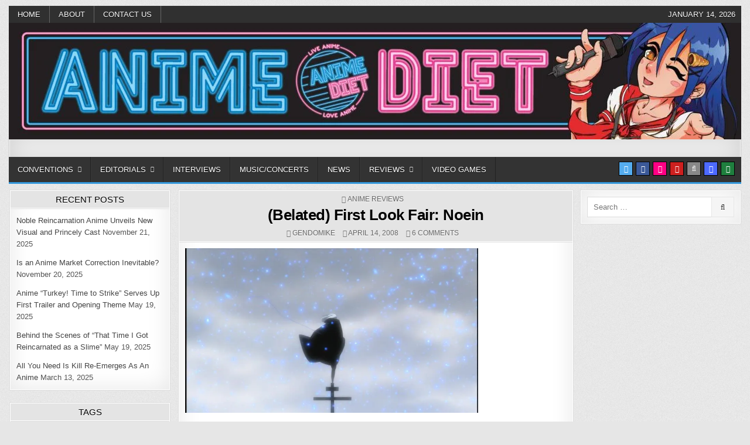

--- FILE ---
content_type: text/html; charset=UTF-8
request_url: https://animediet.net/reviews/anime-reviews/belated-first-look-fair-noein
body_size: 42583
content:
<!DOCTYPE html><html lang="en-US"><head><script data-no-optimize="1">var litespeed_docref=sessionStorage.getItem("litespeed_docref");litespeed_docref&&(Object.defineProperty(document,"referrer",{get:function(){return litespeed_docref}}),sessionStorage.removeItem("litespeed_docref"));</script> <meta charset="UTF-8"><meta name="viewport" content="width=device-width, initial-scale=1, maximum-scale=1"><link rel="profile" href="https://gmpg.org/xfn/11"><link rel="pingback" href="https://animediet.net/xmlrpc.php"><style id="jetpack-boost-critical-css">@media all{a,article,body,div,em,fieldset,figure,form,h1,h2,h3,h4,header,html,i,iframe,img,label,li,nav,p,span,strong,ul{border:0;font-family:inherit;font-size:100%;font-style:inherit;font-weight:inherit;margin:0;outline:0;padding:0;vertical-align:baseline}html{font-family:sans-serif;font-size:62.5%;overflow-y:scroll;-webkit-text-size-adjust:100%;-ms-text-size-adjust:100%}body{background:#fff;line-height:1}article,figure,header,nav{display:block}ul{list-style:none}textarea{overflow:auto}a{background-color:transparent}a img{border:0}strong{font-weight:700}em,i{font-style:italic}svg:not(:root){overflow:hidden}figure{margin:1em 40px}hr{-moz-box-sizing:content-box;box-sizing:content-box;height:0}input,textarea{color:inherit;font:inherit;margin:0}input[type=submit]{-webkit-appearance:button}input{line-height:normal}input[type=search]{-webkit-appearance:textfield;-moz-box-sizing:content-box;-webkit-box-sizing:content-box;box-sizing:content-box}input[type=search]::-webkit-search-cancel-button{-webkit-appearance:none}fieldset{border:1px solid silver;margin:0 2px;padding:.35em .625em .75em}html{-webkit-box-sizing:border-box;-moz-box-sizing:border-box;box-sizing:border-box}*,::after,::before{-webkit-box-sizing:inherit;-moz-box-sizing:inherit;box-sizing:inherit}img{max-width:100%;height:auto}.clearfix:after,.clearfix:before{content:" ";display:table}.clearfix:after{clear:both}.screen-reader-text{clip:rect(1px,1px,1px,1px);position:absolute!important;height:1px;width:1px;overflow:hidden}input,textarea{font-size:100%;margin:0;vertical-align:baseline}input[type=submit]{border:1px solid #e6e6e6;border-radius:3px;background:#f5f5f5;color:#333;-webkit-appearance:button;font-size:12px;line-height:1;padding:.6em 1em .8em;text-shadow:0 1px 0#fff}input[type=search]{-webkit-appearance:textfield;box-sizing:content-box}input[type=search],input[type=text],textarea{color:#666;border:1px solid #ddd;border-radius:3px}input[type=search],input[type=text]{padding:3px}textarea{overflow:auto;padding-left:3px;vertical-align:top;width:100%}body{background:#e6e6e6;font:normal normal 13px Domine,Arial,Helvetica,sans-serif;line-height:1.6;margin:10px 0;padding:0}body,input,textarea{color:#555}input,textarea{font-family:inherit;font-size:inherit}a{color:#666;text-decoration:none;outline:0}h1{font:normal bold 32px"Playfair Display",Arial,sans-serif}h2{font:normal bold 28px"Playfair Display",Arial,sans-serif}h3{font:normal bold 24px"Playfair Display",Arial,sans-serif}h4{font:normal bold 20px"Playfair Display",Arial,sans-serif}h1,h2,h3,h4{clear:both;line-height:1;margin:.6em 0}h1,h2,h3,h4{color:#111}h1 a,h3 a{font-weight:inherit}p{margin-bottom:.7em}hr{background-color:#ccc;border:0;height:1px;margin-bottom:1.5em}ul{margin:0 0 1.5em 3em}ul{list-style:disc}li>ul{margin-bottom:0;margin-left:1.5em}img{height:auto;max-width:100%}figure{margin:0}img{max-width:100%;height:auto}iframe{max-width:100%}.rapidwp-outer-wrapper:after,.rapidwp-outer-wrapper:before{content:" ";display:table}.rapidwp-outer-wrapper:after{clear:both}.rapidwp-outer-wrapper{position:relative;max-width:1250px;width:100%;margin:0 auto;padding:0}.rapidwp-container:after,.rapidwp-container:before{content:" ";display:table}.rapidwp-container:after{clear:both}#rapidwp-wrapper{position:relative;margin:0 auto}.rapidwp-content-wrapper{position:relative;padding:0;word-wrap:break-word;display:-webkit-box;display:-webkit-flex;display:-ms-flexbox;display:flex;-webkit-box-orient:horizontal;-webkit-box-direction:normal;-webkit-flex-direction:row;-ms-flex-direction:row;flex-direction:row;-webkit-box-pack:justify;-webkit-justify-content:space-between;-ms-flex-pack:justify;justify-content:space-between;-webkit-box-align:stretch;-webkit-align-items:stretch;-ms-flex-align:stretch;align-items:stretch;-webkit-flex-wrap:wrap;-ms-flex-wrap:wrap;flex-wrap:wrap;-webkit-align-content:stretch;-ms-flex-line-pack:stretch;align-content:stretch}.rapidwp-main-wrapper{position:relative;width:54%;margin:0;padding:0;float:left;word-wrap:break-word;overflow:hidden;-webkit-box-flex:0;-webkit-flex:0 0 54%;-ms-flex:0 0 54%;flex:0 0 54%;max-width:54%;-webkit-box-ordinal-group:2;-webkit-order:1;-ms-flex-order:1;order:1}.rapidwp-sidebar-one-wrapper{position:relative;width:22.8%;margin:0;padding:0;float:left;word-wrap:break-word;overflow:hidden;-webkit-box-flex:0;-webkit-flex:0 0 22.8%;-ms-flex:0 0 22.8%;flex:0 0 22.8%;max-width:22.8%;-webkit-box-ordinal-group:1;-webkit-order:0;-ms-flex-order:0;order:0}.rapidwp-sidebar-two-wrapper{position:relative;width:22.8%;margin:0;padding:0;float:left;word-wrap:break-word;overflow:hidden;-webkit-box-flex:0;-webkit-flex:0 0 22.8%;-ms-flex:0 0 22.8%;flex:0 0 22.8%;max-width:22.8%;-webkit-box-ordinal-group:2;-webkit-order:1;-ms-flex-order:1;order:1}.rapidwp-main-wrapper-inside{padding:10px 0 10px 0}.rapidwp-sidebar-one-wrapper-inside{padding:10px 10px 10px 0}.rapidwp-sidebar-two-wrapper-inside{padding:10px 0 10px 10px}@media only screen and (max-width:1276px){.rapidwp-outer-wrapper{width:98%}}@media only screen and (max-width:960px){.rapidwp-outer-wrapper{width:95%}.rapidwp-main-wrapper{width:100%;float:none;-webkit-box-flex:0;-webkit-flex:0 0 100%;-ms-flex:0 0 100%;flex:0 0 100%;max-width:100%;-webkit-box-ordinal-group:1;-webkit-order:0;-ms-flex-order:0;order:0}.rapidwp-sidebar-one-wrapper{width:100%;float:none;-webkit-box-flex:0;-webkit-flex:0 0 100%;-ms-flex:0 0 100%;flex:0 0 100%;max-width:100%;-webkit-box-ordinal-group:2;-webkit-order:1;-ms-flex-order:1;order:1}.rapidwp-sidebar-two-wrapper{width:100%;float:none;-webkit-box-flex:0;-webkit-flex:0 0 100%;-ms-flex:0 0 100%;flex:0 0 100%;max-width:100%;-webkit-box-ordinal-group:3;-webkit-order:2;-ms-flex-order:2;order:2}.rapidwp-main-wrapper-inside{padding:10px 0 10px 0!important}.rapidwp-sidebar-one-wrapper-inside{padding:10px 0 10px 0!important}.rapidwp-sidebar-two-wrapper-inside{padding:10px 0 10px 0!important}}#rapidwp-header{clear:both;margin:0 auto;padding:0;border-bottom:none!important;position:relative;z-index:1}.rapidwp-head-content{margin:0 auto;padding:0;position:relative;position:relative;z-index:98;overflow:hidden}.rapidwp-header-image{margin:0;position:relative}.rapidwp-header-img-link{display:block}.rapidwp-header-img{display:block;margin:0 auto}.rapidwp-header-inside{overflow:hidden;background:#fff;border:1px solid #c8c8c8;-webkit-box-shadow:0 0 40px rgba(0,0,0,.2) inset;-moz-box-shadow:0 0 40px rgba(0,0,0,.2) inset;box-shadow:0 0 40px rgba(0,0,0,.2) inset}.rapidwp-header-inside-content{padding:10px;border:1px solid #f9f9f9}.rapidwp-primary-menu-active .rapidwp-header-inside{border-bottom:none!important}.rapidwp-primary-menu-active .rapidwp-header-inside-content{border-bottom:none!important}.rapidwp-secondary-menu-active .rapidwp-header-inside{border-top:none!important}.rapidwp-secondary-menu-active .rapidwp-header-inside-content{border-top:none!important}.rapidwp-logo{margin:5px 0 5px 0;float:left;width:40%}.rapidwp-site-title{font:normal bold 24px"Playfair Display",Arial,Helvetica,sans-serif;margin:0 0 15px 0!important;line-height:1!important;color:#333}.rapidwp-site-title a{color:#333;text-decoration:none}.rapidwp-site-description{font:normal normal 13px Domine,Arial,Helvetica,sans-serif;line-height:1!important;color:#333}.rapidwp-header-ad{float:right;width:59.4%}.rapidwp-header-banner .rapidwp-logo{width:40%}.rapidwp-header-banner .rapidwp-header-ad{width:59.4%}@media only screen and (max-width:1112px){.rapidwp-logo{margin:5px 0 10px 0;float:none;width:100%!important;text-align:center}.rapidwp-header-ad{float:none;width:100%!important;text-align:center}}.rapidwp-secondary-menu-container-inside{position:relative}.rapidwp-nav-secondary:before{content:" ";display:table}.rapidwp-nav-secondary:after{clear:both;content:" ";display:table}.rapidwp-nav-secondary{float:none;background:#333;border:0 solid #555;-webkit-box-shadow:0 0 40px rgba(0,0,0,.1) inset;-moz-box-shadow:0 0 40px rgba(0,0,0,.1) inset;box-shadow:0 0 40px rgba(0,0,0,.1) inset}.rapidwp-secondary-nav-menu{line-height:1;margin:0;padding:0;width:100%;list-style:none;list-style-type:none}.rapidwp-secondary-nav-menu li{border-width:0;display:inline-block;margin:0;padding-bottom:0;text-align:left;float:left}.rapidwp-secondary-nav-menu a{border:none;color:#fff;text-shadow:0 1px 0#000;display:block;padding:8px 15px;position:relative}.rapidwp-secondary-nav-menu .children{margin:0;padding:0;left:-9999px;opacity:0;position:absolute;width:190px;z-index:99}.rapidwp-secondary-nav-menu .children a{border:1px solid #666;border-top:none;letter-spacing:0;padding:12px 15px;position:relative;width:190px}.rapidwp-secondary-nav-menu .children li:first-child a{border-top:1px solid #666}.rapidwp-secondary-nav-menu a{font:normal normal 13px Oswald,Arial,Helvetica,sans-serif;line-height:1}.rapidwp-secondary-nav-menu>li>a{text-transform:uppercase}.rapidwp-secondary-nav-menu .children{background:#444}.rapidwp-secondary-nav-menu .children a{padding:12px 15px}.rapidwp-secondary-nav-menu>li>a{border-right:1px solid #666}.rapidwp-secondary-nav-menu>li:first-child>a{border-left:0 solid #666}@media only screen and (max-width:1112px){#rapidwp-secondary-navigation{margin-left:0;margin-right:0}.rapidwp-secondary-nav-menu li{float:none}.rapidwp-secondary-nav-menu{text-align:center}.rapidwp-secondary-nav-menu .children li:first-child a{border-top:none}}.rapidwp-header-date{font:normal normal 13px Oswald,Arial,Helvetica,sans-serif;line-height:1;text-transform:uppercase;padding:8px 10px;position:absolute;right:0;top:0;color:#fff;text-shadow:0 1px 0#000}.rapidwp-primary-menu-container-inside{position:relative}.rapidwp-nav-primary:before{content:" ";display:table}.rapidwp-nav-primary:after{clear:both;content:" ";display:table}.rapidwp-nav-primary{float:none;background:#333;border-bottom:3px solid #3498db}.rapidwp-nav-primary-menu{line-height:1;margin:0;padding:0;width:100%;list-style:none;list-style-type:none}.rapidwp-nav-primary-menu li{border-width:0;display:inline-block;margin:0;padding-bottom:0;text-align:left;float:left}.rapidwp-nav-primary-menu a{border:none;color:#fff;text-shadow:0 1px 0#000;display:block;padding:15px;position:relative}.rapidwp-nav-primary-menu .sub-menu{margin:0;padding:0;left:-9999px;opacity:0;position:absolute;width:190px;z-index:99}.rapidwp-nav-primary-menu .sub-menu a{border:1px solid #666;border-top:none;letter-spacing:0;padding:16px 15px;position:relative;width:190px}.rapidwp-nav-primary-menu .sub-menu li:first-child a{border-top:1px solid #666}.rapidwp-nav-primary-menu a{font:normal normal 13px Oswald,Arial,Helvetica,sans-serif;line-height:1}.rapidwp-nav-primary-menu>li>a{text-transform:uppercase}.rapidwp-nav-primary-menu .sub-menu{background:#444}.rapidwp-nav-primary-menu .sub-menu a{padding:16px 15px}.rapidwp-nav-primary-menu>li>a{border-left:1px solid #383838}.rapidwp-nav-primary-menu>li>a{border-right:1px solid #222}.rapidwp-nav-primary-menu>li:first-child>a{border-left:0 solid #383838}@media only screen and (min-width:1113px){.rapidwp-nav-primary-menu>li.menu-item-has-children>a:after{content:"";font-family:FontAwesome;font-style:normal;font-weight:inherit;text-decoration:none;display:inline-block;margin-left:8px;margin-top:1px;vertical-align:top;font-size:80%}}@media only screen and (max-width:1112px){#rapidwp-primary-navigation{margin-left:0;margin-right:0}.rapidwp-nav-primary-menu li{float:none}.rapidwp-nav-primary-menu{text-align:center}.rapidwp-nav-primary-menu .sub-menu li:first-child a{border-top:none}}.rapidwp-post-singular{position:relative;padding:0!important;margin:0 0 30px 0!important;word-break:normal;word-wrap:break-word;overflow:hidden}.rapidwp-post-thumbnail-single-holder{position:relative;margin:0 0 10px 0}.rapidwp-post-thumbnail-single{display:block;margin:0 auto;text-align:center}.rapidwp-entry-meta-single{margin:0;text-align:center;color:#666;font:normal normal 12px Oswald,Arial,Helvetica,sans-serif;text-transform:uppercase}.rapidwp-entry-meta-single a{color:#666}.rapidwp-entry-meta-single-top{margin:0 0 6px 0!important;padding:0!important;border-bottom:0 dotted #ddd}.rapidwp-entry-meta-single-cats{margin:0 10px 0 0;display:inline-block}.rapidwp-entry-meta-single-author{margin:0 10px 0 0;display:inline-block}.rapidwp-entry-meta-single-date{margin:0 10px 0 0;display:inline-block}.rapidwp-entry-meta-single-comments{margin:0 10px 0 0;display:inline-block}.entry-header{background:#e4e4e4;border-bottom:1px solid #ddd;text-shadow:0 1px 0#fff;margin:-10px -10px 10px -10px}.entry-header-inside{padding:7px 10px;border-bottom:1px solid #fff}.entry-title{position:relative;font:normal bold 26px"Playfair Display",Arial,Helvetica,sans-serif;color:#000;margin:0 0 10px 0;line-height:1.1;text-align:center;letter-spacing:-.5px}.entry-title a{color:#000}.entry-content{position:relative;margin:10px 0;line-height:1.7}.entry-content p{margin-bottom:12px}.entry-content ul{margin:10px 20px}.entry-content ul{list-style:disc outside}.entry-content a{text-decoration:none;color:#409bd4}.widget_tag_cloud a{display:inline-block;color:#fff!important;background:#888!important;border:0 solid #ccc;font-size:13px!important;padding:3px 5px;margin:0 5px 5px 0;text-decoration:none;line-height:1;text-shadow:none!important;font-family:Oswald;text-transform:uppercase}.comment-respond #cancel-comment-reply-link{font-size:14px;font-weight:400;margin-left:1em}textarea{outline:0;padding:3px 0 3px 3px;margin:5px 1px 3px 0;border:1px solid #ddd}.rapidwp-sidebar-widget-areas .widget{position:relative;padding:0;margin-bottom:20px;word-break:normal;word-wrap:break-word;overflow:hidden}.rapidwp-sidebar-widget-areas .widget .rapidwp-widget-title{font:normal normal 15px Oswald,Arial,Helvetica,sans-serif;line-height:1;color:#000;text-shadow:0 1px 0#fff;margin:-10px -10px 10px -10px;padding:0;text-transform:uppercase;text-align:center;background:#e4e4e4;border-bottom:1px solid #ddd;overflow:hidden;position:relative}.rapidwp-sidebar-widget-areas .widget .rapidwp-widget-title span{padding:7px 10px;display:block;border-bottom:1px solid #fff;position:relative;vertical-align:bottom}.rapidwp-sidebar-widget-areas .widget a{color:#444}.rapidwp-sidebar-widget-areas .widget ul{margin:0;padding:0;list-style:none;list-style-type:none}.rapidwp-sidebar-widget-areas .widget li{margin:0;padding:6px 0 6px 0;border-bottom:0 solid #f1f1f1}.rapidwp-sidebar-widget-areas .widget ul>li:first-child{padding-top:0}.rapidwp-sidebar-widget-areas .widget li:last-child{padding-bottom:0;border-bottom:none}.rapidwp-search-form{position:relative}.rapidwp-search-form input{-webkit-box-sizing:border-box;-moz-box-sizing:border-box;box-sizing:border-box}input.rapidwp-search-field{padding:8px 10px;line-height:1;font-size:inherit}input.rapidwp-search-submit{padding:8px 15px;line-height:1;font-size:inherit}.rapidwp-search-overlay{height:100%;width:100%;display:none;position:fixed;z-index:100000;top:0;left:0;background-color:#000;background-color:rgba(0,0,0,.9)}.rapidwp-search-overlay-content{position:relative;top:46%;width:80%;text-align:center;margin-top:30px;margin:auto}.rapidwp-search-overlay .rapidwp-search-closebtn{position:absolute;top:20px;right:45px;font-size:60px;color:#fff}.rapidwp-search-overlay-content input.rapidwp-search-field{max-width:400px;width:100%;padding:10px}.rapidwp-search-overlay-content input.rapidwp-search-submit{display:none}input.rapidwp-search-field{border-radius:0;width:100%;border:1px solid #ddd;height:35px}input.rapidwp-search-submit{border-radius:0;position:absolute;top:0;right:0;height:35px;font-family:FontAwesome}.rapidwp-top-social-icons{position:absolute;right:10px;top:8px}.rapidwp-top-social-icons a{color:#fff!important;margin-right:1px;font-size:12px!important;line-height:12px!important;display:inline-block;background:#555;padding:5px;width:24px;height:24px;text-align:center;opacity:1;border:1px solid #000}.rapidwp-top-social-icons a.rapidwp-social-icon-facebook{background:#3b5998;color:#fff}.rapidwp-top-social-icons a.rapidwp-social-icon-twitter{background:#55acee;color:#fff}.rapidwp-top-social-icons a.rapidwp-social-icon-flickr{background:#ff0084;color:#fff}.rapidwp-top-social-icons a.rapidwp-social-icon-youtube{background:#cd201f;color:#fff}.rapidwp-top-social-icons a.rapidwp-social-icon-search{background:#888;color:#fff}.rapidwp-top-social-icons a.rapidwp-social-icon-login{background:#1f7f3e;color:#fff}.rapidwp-top-social-icons a.rapidwp-social-icon-random{background:#4d6aff;color:#fff}@media only screen and (max-width:1112px){.rapidwp-top-social-icons{top:6px}}.rapidwp-box{background:#fff;border:1px solid #ddd;padding:0;-webkit-box-shadow:0 0 40px rgba(0,0,0,.1) inset;-moz-box-shadow:0 0 40px rgba(0,0,0,.1) inset;box-shadow:0 0 40px rgba(0,0,0,.1) inset}.rapidwp-box-inside{border:1px solid #fff;padding:10px}}@media all{@font-face{font-family:FontAwesome;font-weight:400;font-style:normal}.fa{display:inline-block;font:normal normal normal 14px/1 FontAwesome;font-size:inherit;text-rendering:auto;-webkit-font-smoothing:antialiased;-moz-osx-font-smoothing:grayscale}.fa-search:before{content:""}.fa-clock-o:before{content:""}.fa-random:before{content:""}.fa-sign-in:before{content:""}.fa-twitter:before{content:""}.fa-facebook:before{content:""}.fa-comments-o:before{content:""}.fa-folder-open-o:before{content:""}.fa-youtube:before{content:""}.fa-flickr:before{content:""}.fa-user-circle-o:before{content:""}}@media all{.wp-block-embed{overflow-wrap:break-word}.wp-block-embed iframe{max-width:100%}.wp-block-embed__wrapper{position:relative}.wp-block-image img{box-sizing:border-box;height:auto;max-width:100%;vertical-align:bottom}ul{box-sizing:border-box}.wp-block-separator{border:none;border-top:2px solid}.entry-content{counter-reset:footnotes}.screen-reader-text{border:0;clip:rect(1px,1px,1px,1px);clip-path:inset(50%);height:1px;margin:-1px;overflow:hidden;padding:0;position:absolute;width:1px;word-wrap:normal!important}html :where(img[class*=wp-image-]){height:auto;max-width:100%}:where(figure){margin:0 0 1em}}@media all{:root{--swiper-theme-color:#007aff}.jp-carousel-overlay .swiper-container{list-style:none;margin-left:auto;margin-right:auto;overflow:hidden;padding:0;position:relative;z-index:1}.jp-carousel-overlay .swiper-wrapper{box-sizing:initial;display:flex;height:100%;position:relative;width:100%;z-index:1}.jp-carousel-overlay .swiper-wrapper{transform:translateZ(0)}:root{--swiper-navigation-size:44px}.jp-carousel-overlay .swiper-button-next,.jp-carousel-overlay .swiper-button-prev{align-items:center;color:var(--swiper-navigation-color,var(--swiper-theme-color));display:flex;height:var(--swiper-navigation-size);justify-content:center;margin-top:calc(0px - var(--swiper-navigation-size)/ 2);position:absolute;top:50%;width:calc(var(--swiper-navigation-size)/44*27);z-index:10}.jp-carousel-overlay .swiper-button-next:after,.jp-carousel-overlay .swiper-button-prev:after{font-family:swiper-icons;font-size:var(--swiper-navigation-size);font-variant:normal;letter-spacing:0;line-height:1;text-transform:none!important;text-transform:none}.jp-carousel-overlay .swiper-button-prev{left:10px;right:auto}.jp-carousel-overlay .swiper-button-prev:after{content:"prev"}.jp-carousel-overlay .swiper-button-next{left:auto;right:10px}.jp-carousel-overlay .swiper-button-next:after{content:"next"}.jp-carousel-overlay .swiper-pagination{position:absolute;text-align:center;transform:translateZ(0);z-index:10}:root{--jp-carousel-primary-color:#fff;--jp-carousel-primary-subtle-color:#999;--jp-carousel-bg-color:#000;--jp-carousel-bg-faded-color:#222;--jp-carousel-border-color:#3a3a3a}.jp-carousel-overlay .swiper-button-next,.jp-carousel-overlay .swiper-button-prev{background-image:none}.jp-carousel-wrap *{line-height:inherit}.jp-carousel-wrap.swiper-container{height:auto;width:100vw}.jp-carousel-overlay .swiper-button-next,.jp-carousel-overlay .swiper-button-prev{background-image:none;height:auto;opacity:.5;padding:20px 40px;width:auto}.jp-carousel-overlay .swiper-button-next:after,.jp-carousel-overlay .swiper-button-prev:after{content:none}.jp-carousel-overlay .swiper-button-next svg,.jp-carousel-overlay .swiper-button-prev svg{background:var(--jp-carousel-bg-color);border-radius:4px;height:30px;width:28px}.jp-carousel-overlay{background:var(--jp-carousel-bg-color);bottom:0;direction:ltr;font-family:Helvetica Neue,sans-serif!important;left:0;overflow-x:hidden;overflow-y:auto;position:fixed;right:0;top:0;z-index:2147483647}.jp-carousel-overlay *{box-sizing:border-box}.jp-carousel-overlay h2:before,.jp-carousel-overlay h3:before{content:none;display:none}.jp-carousel-overlay .swiper-container .swiper-button-prev{left:0;right:auto}.jp-carousel-overlay .swiper-container .swiper-button-next{left:auto;right:0}.jp-carousel-container{display:grid;grid-template-rows:1fr 64px;height:100%}.jp-carousel-info{display:flex;flex-direction:column;text-align:left!important;-webkit-font-smoothing:subpixel-antialiased!important;background-color:var(--jp-carousel-bg-color);opacity:1;z-index:100}.jp-carousel-info-footer{align-items:center;display:flex;height:64px;justify-content:space-between;position:relative}.jp-carousel-info-extra,.jp-carousel-info-footer{background-color:var(--jp-carousel-bg-color);width:100vw}.jp-carousel-info-extra{border-top:1px solid var(--jp-carousel-bg-faded-color);display:none;padding:35px}.jp-carousel-title-and-caption{margin-bottom:15px}.jp-carousel-photo-info{left:0!important;width:100%!important}.jp-carousel-comments-wrapper{display:none;padding:0;width:100%!important}.jp-carousel-close-hint{color:var(--jp-carousel-primary-color);height:45px;letter-spacing:0!important;padding:10px;position:fixed;right:30px;text-align:right;top:20px;width:45px;z-index:15}.jp-carousel-close-hint svg{background:var(--jp-carousel-bg-color);border-radius:4px;padding:3px 2px}.jp-carousel-pagination-container{flex:1;margin:0 15px 0 35px}.jp-carousel-pagination,.jp-swiper-pagination{color:var(--jp-carousel-primary-color);display:none;font-size:15px;font-weight:400;position:static!important;white-space:nowrap}.jp-carousel-pagination-container .swiper-pagination{line-height:8px;text-align:left}.jp-carousel-pagination{padding-left:5px}.jp-carousel-info-footer .jp-carousel-photo-title-container{flex-basis:50vw;flex:4;justify-content:center;margin:0;overflow:hidden}.jp-carousel-photo-caption,.jp-carousel-photo-title{background:0 0!important;border:none!important;color:var(--jp-carousel-primary-color);display:inline-block;font:normal 20px/1.3em Helvetica Neue,sans-serif;letter-spacing:0!important;line-height:normal;margin:0 0 10px;overflow:hidden;padding:0;text-shadow:none!important;text-transform:none!important}.jp-carousel-info-footer .jp-carousel-photo-caption{color:var(--jp-carousel-primary-subtle-color);font-size:15px;margin:0;text-align:center;text-overflow:ellipsis;white-space:nowrap}.jp-carousel-photo-title{font-size:32px;margin-bottom:2px}.jp-carousel-photo-description{color:var(--jp-carousel-primary-subtle-color);font-size:16px;margin:25px 0;overflow:hidden;overflow-wrap:break-word;width:100%}.jp-carousel-caption{font-size:14px;font-weight:400;margin:0}.jp-carousel-image-meta{color:var(--jp-carousel-primary-color);display:none;font-size:13px;font:12px/1.4 Helvetica Neue,sans-serif!important;width:100%}.jp-carousel-image-meta ul{list-style:none!important;margin:0!important;padding:0!important}a.jp-carousel-image-download{clear:both;color:var(--jp-carousel-primary-subtle-color);display:inline-block;font-size:14px;font-weight:400;line-height:1;text-decoration:none}a.jp-carousel-image-download svg{display:inline-block;margin:0 3px;padding-bottom:2px;vertical-align:middle}.jp-carousel-comments{background:none #0000;bottom:10px;font:15px/1.7 Helvetica Neue,sans-serif!important;font-weight:400;margin-top:20px;width:100%}#jp-carousel-comment-form{margin:0 0 10px!important;width:100%}textarea#jp-carousel-comment-form-comment-field{background:var(--jp-carousel-bg-faded-color);border:1px solid var(--jp-carousel-border-color);border-radius:3px;box-shadow:inset 2px 2px 2px #0000001a;box-sizing:border-box;color:var(--jp-carousel-primary-subtle-color);float:none;font:16px/1.4 Helvetica Neue,sans-serif!important;height:147px;margin:0;overflow:hidden;padding:10px 10px 5px;width:100%}textarea#jp-carousel-comment-form-comment-field::-webkit-input-placeholder{color:#555}#jp-carousel-loading-overlay{bottom:0;display:none;left:0;position:fixed;right:0;top:0}#jp-carousel-loading-wrapper{align-items:center;display:flex;height:100vh;justify-content:center;width:100vw}#jp-carousel-library-loading,#jp-carousel-library-loading:after{border-radius:50%;height:40px;width:40px}#jp-carousel-library-loading{border:8px solid #fff3;border-left:8px solid var(--jp-carousel-primary-color);float:left;font-size:10px;margin:22px 0 0 10px;position:relative;text-indent:-9999em;transform:translateZ(0)}#jp-carousel-comment-form-spinner,#jp-carousel-comment-form-spinner:after{border-radius:50%;height:20px;width:20px}#jp-carousel-comment-form-spinner{border:4px solid #fff3;border-left:4px solid var(--jp-carousel-primary-color);bottom:0;display:none;float:left;font-size:10px;left:0;margin:0 auto;position:absolute;right:0;text-indent:-9999em;top:calc(50% - 15px);transform:translateZ(0)}.jp-carousel-info-content-wrapper{margin:auto;max-width:800px}#jp-carousel-comment-form-submit-and-info-wrapper{display:none;overflow:hidden;width:100%}#jp-carousel-comment-form-commenting-as input{background:var(--jp-carousel-bg-color);border:1px solid var(--jp-carousel-border-color);border-radius:2px;box-shadow:inset 2px 2px 2px #0003;color:var(--jp-carousel-primary-subtle-color);float:left;font:16px/1.4 Helvetica Neue,sans-serif!important;padding:10px;width:285px}#jp-carousel-comment-form-commenting-as fieldset{border:none;clear:both;float:left;margin:20px 0 0;padding:0}#jp-carousel-comment-form-commenting-as label{float:left;font:400 13px/1.7 Helvetica Neue,sans-serif!important;margin:0 20px 3px 0;width:100px}#jp-carousel-comment-form-button-submit{background:var(--jp-carousel-bg-color);border:1px solid var(--jp-carousel-primary-color);border-radius:3px;color:var(--jp-carousel-primary-color);display:block;font-size:14px;margin-left:auto;margin-top:20px;padding:8px 16px}#jp-carousel-comment-form-container{color:var(--jp-carousel-primary-subtle-color);margin-bottom:15px;margin-top:20px;overflow:hidden;position:relative;width:100%}#jp-carousel-comment-post-results{display:none;overflow:auto;width:100%}#jp-carousel-comments-loading{color:var(--jp-carousel-primary-subtle-color);display:none}#jp-carousel-comments-loading{bottom:10px;font:400 15px/1.7 Helvetica Neue,sans-serif!important;margin-bottom:20px;margin-top:20px;text-align:left;width:100%}.jp-carousel-photo-icons-container{display:block;flex:1;margin:0 20px 0 30px;text-align:right;white-space:nowrap}.jp-carousel-icon-btn{background:0 0;border:none;display:inline-block;height:64px;padding:16px;text-decoration:none}.jp-carousel-icon{border:none;border-radius:4px;display:inline-block;font-style:normal;font-weight:400;line-height:0;padding:4px 3px 3px;width:31px}.jp-carousel-icon svg{display:inline-block}.jp-carousel-overlay rect{fill:var(--jp-carousel-primary-color)}.jp-carousel-icon .jp-carousel-has-comments-indicator{background:var(--jp-carousel-primary-color);border-radius:4px;color:var(--jp-carousel-bg-color);display:none;font-family:Helvetica Neue,sans-serif!important;font-size:12px;font-weight:400;line-height:1;margin-left:-16px;padding:2px 4px;position:relative;vertical-align:top}@media only screen and (max-width:760px){.jp-carousel-overlay .swiper-container .swiper-button-next,.jp-carousel-overlay .swiper-container .swiper-button-prev{display:none!important}.jp-carousel-image-meta{box-sizing:border-box;float:none!important;margin-left:0;width:100%!important}.jp-carousel-close-hint{font-size:26px!important;position:fixed!important;right:10px;top:10px}.jp-carousel-wrap{background-color:var(--jp-carousel-bg-color)}.jp-carousel-caption{overflow:visible!important}.jp-carousel-info-footer .jp-carousel-photo-title-container{display:none}.jp-carousel-photo-icons-container{margin:0 10px 0 0;white-space:nowrap}.jp-carousel-icon-btn{padding-left:20px}.jp-carousel-pagination{padding-left:5px}.jp-carousel-pagination-container{margin-left:25px}#jp-carousel-comment-form-commenting-as fieldset,#jp-carousel-comment-form-commenting-as input{float:none;width:100%}}#likes-other-gravatars{background-color:#2e4453;border-width:0;box-shadow:0 0 10px #2e4453;box-shadow:0 0 10px #2e445399;display:none;min-width:130px;padding:10px 10px 12px;position:absolute;z-index:1000}#likes-other-gravatars.wpl-new-layout{background-color:#fff;border:1px solid #dcdcde;border-radius:4px;box-shadow:none;display:none;height:auto;max-height:240px;min-width:220px;overflow:auto;padding:9px 12px 10px;position:absolute;z-index:1000}#likes-other-gravatars *{line-height:normal}#likes-other-gravatars .likes-text{color:#fff;font-size:12px;padding-bottom:8px}#likes-other-gravatars.wpl-new-layout .likes-text{color:#101517;font-size:12px;font-weight:500;padding-bottom:8px}#likes-other-gravatars ul{list-style-type:none;margin:0;padding:0;text-indent:0}#likes-other-gravatars ul.wpl-avatars{display:block;max-height:190px;overflow:auto}.post-likes-widget-placeholder .button{display:none}#jp-relatedposts{clear:both;display:none;margin:1em 0;padding-top:1em;position:relative}.jp-relatedposts:after{clear:both;content:"";display:block}#jp-relatedposts h3.jp-relatedposts-headline{display:inline-block;float:left;font-family:inherit;font-size:9pt;font-weight:700;margin:0 0 1em}#jp-relatedposts h3.jp-relatedposts-headline em:before{border-top:1px solid #0003;content:"";display:block;margin-bottom:1em;min-width:30px;width:100%}#jp-relatedposts h3.jp-relatedposts-headline em{font-style:normal;font-weight:700}.sd-content ul{list-style:none!important;margin:0!important;padding:0!important}.sd-content ul li{display:inline-block}.sd-content ul li a.sd-button,.sd-social-icon-text .sd-content ul li a.sd-button{background:#fff;border-radius:4px;box-shadow:0 1px 2px #0000001f,0 0 0 1px #0000001f;color:#2c3338!important;display:inline-block;font-family:Open Sans,sans-serif;font-size:13px;font-weight:500;line-height:23px;padding:4px 11px 3px 9px;text-decoration:none!important;text-shadow:none}.sd-content ul li a.sd-button>span,.sd-social-icon-text .sd-content ul li a.sd-button>span{line-height:23px;margin-left:6px}.sd-content ul li a.sd-button:before{display:inline-block;-webkit-font-smoothing:antialiased;-moz-osx-font-smoothing:grayscale;font:normal 18px/1 social-logos;text-align:center;vertical-align:top}.sd-social-icon-text ul li a.sd-button:before{position:relative;top:2px}@media screen and (-webkit-min-device-pixel-ratio:0){.sd-content ul li a.sd-button:before{position:relative;top:2px}}.sd-content ul li{margin:0 8px 12px 0;padding:0}.sd-social-icon-text .sd-content li.share-reddit a:before{content:""}.sharing-hidden .inner{background:#fff;border:1px solid #ccc;border-radius:2px;box-shadow:0 5px 20px #0003;margin-top:5px;max-width:400px;padding:10px;position:absolute;z-index:2}.sharing-hidden .inner ul{margin:0!important}.sharing-hidden .inner:after,.sharing-hidden .inner:before{border-bottom:8px solid #ccc;border-left:6px solid #0000;border-right:6px solid #0000;content:"";display:block;height:0;left:20px;position:absolute;top:-8px;width:0;z-index:1}.sharing-hidden .inner:after{border-bottom:8px solid #fff;border-left:6px solid #0000;border-right:6px solid #0000;top:-7px;z-index:2}.sharing-hidden ul{margin:0}.screen-reader-text{border:0;clip:rect(1px,1px,1px,1px);clip-path:inset(50%);height:1px;margin:-1px;overflow:hidden;padding:0;position:absolute!important;width:1px;word-wrap:normal!important}}</style><meta name='robots' content='index, follow, max-image-preview:large, max-snippet:-1, max-video-preview:-1' /><meta name="google-site-verification" content="0JQEwVQCNSUvSvLNLDZ8gzRpC3OBr47A2XuBLg3zSbk" /><meta name="facebook-domain-verification" content="aji8agsxw6ewlbl9xyw5bp7dcl8sjx" /><title>(Belated) First Look Fair: Noein - Anime Diet</title><link rel="canonical" href="https://animediet.net/reviews/anime-reviews/belated-first-look-fair-noein" /><meta property="og:locale" content="en_US" /><meta property="og:type" content="article" /><meta property="og:title" content="(Belated) First Look Fair: Noein" /><meta property="og:description" content="When a 26 episode series costs only $17.50 on sale at Best Buy, and has been critically acclaimed, you have to buy it. And for..." /><meta property="og:url" content="https://animediet.net/reviews/anime-reviews/belated-first-look-fair-noein" /><meta property="og:site_name" content="Anime Diet" /><meta property="article:publisher" content="https://www.facebook.com/animediet/" /><meta property="article:published_time" content="2008-04-15T04:38:57+00:00" /><meta property="article:modified_time" content="2009-02-19T22:37:25+00:00" /><meta property="og:image" content="https://animediet.net/wp-content/uploads/2008/04/vlcsnap-00144.jpg" /><meta name="author" content="gendomike" /><meta name="twitter:card" content="summary_large_image" /><meta name="twitter:creator" content="@animediet" /><meta name="twitter:site" content="@animediet" /><meta name="twitter:label1" content="Written by" /><meta name="twitter:data1" content="gendomike" /><meta name="twitter:label2" content="Est. reading time" /><meta name="twitter:data2" content="3 minutes" /> <script data-jetpack-boost="ignore" type="application/ld+json" class="yoast-schema-graph">{"@context":"https://schema.org","@graph":[{"@type":"Article","@id":"https://animediet.net/reviews/anime-reviews/belated-first-look-fair-noein#article","isPartOf":{"@id":"https://animediet.net/reviews/anime-reviews/belated-first-look-fair-noein"},"author":[{"@id":"https://green-starling-582525.hostingersite.com/#/schema/person/d05fbeb68945b60d21292e66a317c1af"}],"headline":"(Belated) First Look Fair: Noein","datePublished":"2008-04-15T04:38:57+00:00","dateModified":"2009-02-19T22:37:25+00:00","mainEntityOfPage":{"@id":"https://animediet.net/reviews/anime-reviews/belated-first-look-fair-noein"},"wordCount":715,"commentCount":6,"publisher":{"@id":"https://green-starling-582525.hostingersite.com/#organization"},"image":{"@id":"https://animediet.net/reviews/anime-reviews/belated-first-look-fair-noein#primaryimage"},"thumbnailUrl":"https://animediet.net/wp-content/uploads/2008/04/vlcsnap-00144.jpg","keywords":["drama","Noein","sci-fi"],"articleSection":["Anime Reviews"],"inLanguage":"en-US","potentialAction":[{"@type":"CommentAction","name":"Comment","target":["https://animediet.net/reviews/anime-reviews/belated-first-look-fair-noein#respond"]}]},{"@type":"WebPage","@id":"https://animediet.net/reviews/anime-reviews/belated-first-look-fair-noein","url":"https://animediet.net/reviews/anime-reviews/belated-first-look-fair-noein","name":"(Belated) First Look Fair: Noein - Anime Diet","isPartOf":{"@id":"https://green-starling-582525.hostingersite.com/#website"},"primaryImageOfPage":{"@id":"https://animediet.net/reviews/anime-reviews/belated-first-look-fair-noein#primaryimage"},"image":{"@id":"https://animediet.net/reviews/anime-reviews/belated-first-look-fair-noein#primaryimage"},"thumbnailUrl":"https://animediet.net/wp-content/uploads/2008/04/vlcsnap-00144.jpg","datePublished":"2008-04-15T04:38:57+00:00","dateModified":"2009-02-19T22:37:25+00:00","breadcrumb":{"@id":"https://animediet.net/reviews/anime-reviews/belated-first-look-fair-noein#breadcrumb"},"inLanguage":"en-US","potentialAction":[{"@type":"ReadAction","target":["https://animediet.net/reviews/anime-reviews/belated-first-look-fair-noein"]}]},{"@type":"ImageObject","inLanguage":"en-US","@id":"https://animediet.net/reviews/anime-reviews/belated-first-look-fair-noein#primaryimage","url":"https://animediet.net/wp-content/uploads/2008/04/vlcsnap-00144.jpg","contentUrl":"https://animediet.net/wp-content/uploads/2008/04/vlcsnap-00144.jpg"},{"@type":"BreadcrumbList","@id":"https://animediet.net/reviews/anime-reviews/belated-first-look-fair-noein#breadcrumb","itemListElement":[{"@type":"ListItem","position":1,"name":"Home","item":"https://green-starling-582525.hostingersite.com/"},{"@type":"ListItem","position":2,"name":"(Belated) First Look Fair: Noein"}]},{"@type":"WebSite","@id":"https://green-starling-582525.hostingersite.com/#website","url":"https://green-starling-582525.hostingersite.com/","name":"Anime Diet","description":"Eating it right about anime and manga since 2006!","publisher":{"@id":"https://green-starling-582525.hostingersite.com/#organization"},"potentialAction":[{"@type":"SearchAction","target":{"@type":"EntryPoint","urlTemplate":"https://green-starling-582525.hostingersite.com/?s={search_term_string}"},"query-input":{"@type":"PropertyValueSpecification","valueRequired":true,"valueName":"search_term_string"}}],"inLanguage":"en-US"},{"@type":"Organization","@id":"https://green-starling-582525.hostingersite.com/#organization","name":"Anime Diet","url":"https://green-starling-582525.hostingersite.com/","logo":{"@type":"ImageObject","inLanguage":"en-US","@id":"https://green-starling-582525.hostingersite.com/#/schema/logo/image/","url":"https://i0.wp.com/animediet.net/wp-content/uploads/2019/04/cropped-newmascot-2.png?fit=711%2C711&ssl=1","contentUrl":"https://i0.wp.com/animediet.net/wp-content/uploads/2019/04/cropped-newmascot-2.png?fit=711%2C711&ssl=1","width":711,"height":711,"caption":"Anime Diet"},"image":{"@id":"https://green-starling-582525.hostingersite.com/#/schema/logo/image/"},"sameAs":["https://www.facebook.com/animediet/","https://x.com/animediet","https://www.instagram.com/animedietmedia/"]},{"@type":"Person","@id":"https://green-starling-582525.hostingersite.com/#/schema/person/d05fbeb68945b60d21292e66a317c1af","name":"gendomike","image":{"@type":"ImageObject","inLanguage":"en-US","@id":"https://green-starling-582525.hostingersite.com/#/schema/person/image/94853c87bcc429a1cd3aabaeb7bf18f3","url":"https://animediet.net/wp-content/litespeed/avatar/250356d22301cc9ea97845ff64240a9d.jpg?ver=1768004291","contentUrl":"https://animediet.net/wp-content/litespeed/avatar/250356d22301cc9ea97845ff64240a9d.jpg?ver=1768004291","caption":"gendomike"},"description":"Michael lives in the Los Angeles area, and has been into anime since he saw Neon Genesis Evangelion in 1999. Some of his favorite shows include Full Metal Alchemist, Honey and Clover, and Welcome to the NHK!. Since 2003 he has gone to at least one anime convention every year. A public radio junkie, which naturally led to podcasting, he now holds a seminary degree and is looking to become Dr. Rev. Otaku Bible Man any day now. Michael can be reached at mike.huang@animediet.net. You can also find his Twitter account at @gendomike.","sameAs":["https://animediet.net"],"url":"https://animediet.net/author/huangm777"}]}</script> <link rel='dns-prefetch' href='//secure.gravatar.com' /><link rel='dns-prefetch' href='//stats.wp.com' /><link rel='dns-prefetch' href='//fonts.googleapis.com' /><link rel='dns-prefetch' href='//widgets.wp.com' /><link rel='dns-prefetch' href='//s0.wp.com' /><link rel='dns-prefetch' href='//0.gravatar.com' /><link rel='dns-prefetch' href='//1.gravatar.com' /><link rel='dns-prefetch' href='//2.gravatar.com' /><link rel='dns-prefetch' href='//jetpack.wordpress.com' /><link rel='dns-prefetch' href='//public-api.wordpress.com' /><link rel='preconnect' href='//i0.wp.com' /><link rel='preconnect' href='//c0.wp.com' /><link rel="alternate" type="application/rss+xml" title="Anime Diet &raquo; Feed" href="https://animediet.net/feed" /><link rel="alternate" type="application/rss+xml" title="Anime Diet &raquo; Comments Feed" href="https://animediet.net/comments/feed" /><link rel="alternate" type="application/rss+xml" title="Anime Diet &raquo; (Belated) First Look Fair: Noein Comments Feed" href="https://animediet.net/reviews/anime-reviews/belated-first-look-fair-noein/feed" /><link rel="alternate" title="oEmbed (JSON)" type="application/json+oembed" href="https://animediet.net/wp-json/oembed/1.0/embed?url=https%3A%2F%2Fanimediet.net%2Freviews%2Fanime-reviews%2Fbelated-first-look-fair-noein" /><link rel="alternate" title="oEmbed (XML)" type="text/xml+oembed" href="https://animediet.net/wp-json/oembed/1.0/embed?url=https%3A%2F%2Fanimediet.net%2Freviews%2Fanime-reviews%2Fbelated-first-look-fair-noein&#038;format=xml" /><style id='wp-img-auto-sizes-contain-inline-css' type='text/css'>img:is([sizes=auto i],[sizes^="auto," i]){contain-intrinsic-size:3000px 1500px}
/*# sourceURL=wp-img-auto-sizes-contain-inline-css */</style><noscript><link data-optimized="2" rel="stylesheet" href="https://animediet.net/wp-content/litespeed/css/f1e03b19010728aa64fe38e02a3d04dd.css?ver=556f7" />
</noscript><link data-media="all" onload="this.media=this.dataset.media; delete this.dataset.media; this.removeAttribute( &apos;onload&apos; );" rel='stylesheet' id='litespeed-cache-dummy-css' href='https://animediet.net/wp-content/plugins/litespeed-cache/assets/css/litespeed-dummy.css' type='text/css' media="not all" />
<noscript><link rel='stylesheet' id='jetpack_related-posts-css' href='https://c0.wp.com/p/jetpack/15.4/modules/related-posts/related-posts.css' type='text/css' media='all' />
</noscript><link data-media="all" onload="this.media=this.dataset.media; delete this.dataset.media; this.removeAttribute( &apos;onload&apos; );" rel='stylesheet' id='jetpack_related-posts-css' href='https://c0.wp.com/p/jetpack/15.4/modules/related-posts/related-posts.css' type='text/css' media="not all" />
<noscript><link rel='stylesheet' id='wp-block-library-css' href='https://c0.wp.com/c/6.9/wp-includes/css/dist/block-library/style.min.css' type='text/css' media='all' />
</noscript><link data-media="all" onload="this.media=this.dataset.media; delete this.dataset.media; this.removeAttribute( &apos;onload&apos; );" rel='stylesheet' id='wp-block-library-css' href='https://c0.wp.com/c/6.9/wp-includes/css/dist/block-library/style.min.css' type='text/css' media="not all" /><style id='global-styles-inline-css' type='text/css'>:root{--wp--preset--aspect-ratio--square: 1;--wp--preset--aspect-ratio--4-3: 4/3;--wp--preset--aspect-ratio--3-4: 3/4;--wp--preset--aspect-ratio--3-2: 3/2;--wp--preset--aspect-ratio--2-3: 2/3;--wp--preset--aspect-ratio--16-9: 16/9;--wp--preset--aspect-ratio--9-16: 9/16;--wp--preset--color--black: #000000;--wp--preset--color--cyan-bluish-gray: #abb8c3;--wp--preset--color--white: #ffffff;--wp--preset--color--pale-pink: #f78da7;--wp--preset--color--vivid-red: #cf2e2e;--wp--preset--color--luminous-vivid-orange: #ff6900;--wp--preset--color--luminous-vivid-amber: #fcb900;--wp--preset--color--light-green-cyan: #7bdcb5;--wp--preset--color--vivid-green-cyan: #00d084;--wp--preset--color--pale-cyan-blue: #8ed1fc;--wp--preset--color--vivid-cyan-blue: #0693e3;--wp--preset--color--vivid-purple: #9b51e0;--wp--preset--gradient--vivid-cyan-blue-to-vivid-purple: linear-gradient(135deg,rgb(6,147,227) 0%,rgb(155,81,224) 100%);--wp--preset--gradient--light-green-cyan-to-vivid-green-cyan: linear-gradient(135deg,rgb(122,220,180) 0%,rgb(0,208,130) 100%);--wp--preset--gradient--luminous-vivid-amber-to-luminous-vivid-orange: linear-gradient(135deg,rgb(252,185,0) 0%,rgb(255,105,0) 100%);--wp--preset--gradient--luminous-vivid-orange-to-vivid-red: linear-gradient(135deg,rgb(255,105,0) 0%,rgb(207,46,46) 100%);--wp--preset--gradient--very-light-gray-to-cyan-bluish-gray: linear-gradient(135deg,rgb(238,238,238) 0%,rgb(169,184,195) 100%);--wp--preset--gradient--cool-to-warm-spectrum: linear-gradient(135deg,rgb(74,234,220) 0%,rgb(151,120,209) 20%,rgb(207,42,186) 40%,rgb(238,44,130) 60%,rgb(251,105,98) 80%,rgb(254,248,76) 100%);--wp--preset--gradient--blush-light-purple: linear-gradient(135deg,rgb(255,206,236) 0%,rgb(152,150,240) 100%);--wp--preset--gradient--blush-bordeaux: linear-gradient(135deg,rgb(254,205,165) 0%,rgb(254,45,45) 50%,rgb(107,0,62) 100%);--wp--preset--gradient--luminous-dusk: linear-gradient(135deg,rgb(255,203,112) 0%,rgb(199,81,192) 50%,rgb(65,88,208) 100%);--wp--preset--gradient--pale-ocean: linear-gradient(135deg,rgb(255,245,203) 0%,rgb(182,227,212) 50%,rgb(51,167,181) 100%);--wp--preset--gradient--electric-grass: linear-gradient(135deg,rgb(202,248,128) 0%,rgb(113,206,126) 100%);--wp--preset--gradient--midnight: linear-gradient(135deg,rgb(2,3,129) 0%,rgb(40,116,252) 100%);--wp--preset--font-size--small: 13px;--wp--preset--font-size--medium: 20px;--wp--preset--font-size--large: 36px;--wp--preset--font-size--x-large: 42px;--wp--preset--spacing--20: 0.44rem;--wp--preset--spacing--30: 0.67rem;--wp--preset--spacing--40: 1rem;--wp--preset--spacing--50: 1.5rem;--wp--preset--spacing--60: 2.25rem;--wp--preset--spacing--70: 3.38rem;--wp--preset--spacing--80: 5.06rem;--wp--preset--shadow--natural: 6px 6px 9px rgba(0, 0, 0, 0.2);--wp--preset--shadow--deep: 12px 12px 50px rgba(0, 0, 0, 0.4);--wp--preset--shadow--sharp: 6px 6px 0px rgba(0, 0, 0, 0.2);--wp--preset--shadow--outlined: 6px 6px 0px -3px rgb(255, 255, 255), 6px 6px rgb(0, 0, 0);--wp--preset--shadow--crisp: 6px 6px 0px rgb(0, 0, 0);}:where(.is-layout-flex){gap: 0.5em;}:where(.is-layout-grid){gap: 0.5em;}body .is-layout-flex{display: flex;}.is-layout-flex{flex-wrap: wrap;align-items: center;}.is-layout-flex > :is(*, div){margin: 0;}body .is-layout-grid{display: grid;}.is-layout-grid > :is(*, div){margin: 0;}:where(.wp-block-columns.is-layout-flex){gap: 2em;}:where(.wp-block-columns.is-layout-grid){gap: 2em;}:where(.wp-block-post-template.is-layout-flex){gap: 1.25em;}:where(.wp-block-post-template.is-layout-grid){gap: 1.25em;}.has-black-color{color: var(--wp--preset--color--black) !important;}.has-cyan-bluish-gray-color{color: var(--wp--preset--color--cyan-bluish-gray) !important;}.has-white-color{color: var(--wp--preset--color--white) !important;}.has-pale-pink-color{color: var(--wp--preset--color--pale-pink) !important;}.has-vivid-red-color{color: var(--wp--preset--color--vivid-red) !important;}.has-luminous-vivid-orange-color{color: var(--wp--preset--color--luminous-vivid-orange) !important;}.has-luminous-vivid-amber-color{color: var(--wp--preset--color--luminous-vivid-amber) !important;}.has-light-green-cyan-color{color: var(--wp--preset--color--light-green-cyan) !important;}.has-vivid-green-cyan-color{color: var(--wp--preset--color--vivid-green-cyan) !important;}.has-pale-cyan-blue-color{color: var(--wp--preset--color--pale-cyan-blue) !important;}.has-vivid-cyan-blue-color{color: var(--wp--preset--color--vivid-cyan-blue) !important;}.has-vivid-purple-color{color: var(--wp--preset--color--vivid-purple) !important;}.has-black-background-color{background-color: var(--wp--preset--color--black) !important;}.has-cyan-bluish-gray-background-color{background-color: var(--wp--preset--color--cyan-bluish-gray) !important;}.has-white-background-color{background-color: var(--wp--preset--color--white) !important;}.has-pale-pink-background-color{background-color: var(--wp--preset--color--pale-pink) !important;}.has-vivid-red-background-color{background-color: var(--wp--preset--color--vivid-red) !important;}.has-luminous-vivid-orange-background-color{background-color: var(--wp--preset--color--luminous-vivid-orange) !important;}.has-luminous-vivid-amber-background-color{background-color: var(--wp--preset--color--luminous-vivid-amber) !important;}.has-light-green-cyan-background-color{background-color: var(--wp--preset--color--light-green-cyan) !important;}.has-vivid-green-cyan-background-color{background-color: var(--wp--preset--color--vivid-green-cyan) !important;}.has-pale-cyan-blue-background-color{background-color: var(--wp--preset--color--pale-cyan-blue) !important;}.has-vivid-cyan-blue-background-color{background-color: var(--wp--preset--color--vivid-cyan-blue) !important;}.has-vivid-purple-background-color{background-color: var(--wp--preset--color--vivid-purple) !important;}.has-black-border-color{border-color: var(--wp--preset--color--black) !important;}.has-cyan-bluish-gray-border-color{border-color: var(--wp--preset--color--cyan-bluish-gray) !important;}.has-white-border-color{border-color: var(--wp--preset--color--white) !important;}.has-pale-pink-border-color{border-color: var(--wp--preset--color--pale-pink) !important;}.has-vivid-red-border-color{border-color: var(--wp--preset--color--vivid-red) !important;}.has-luminous-vivid-orange-border-color{border-color: var(--wp--preset--color--luminous-vivid-orange) !important;}.has-luminous-vivid-amber-border-color{border-color: var(--wp--preset--color--luminous-vivid-amber) !important;}.has-light-green-cyan-border-color{border-color: var(--wp--preset--color--light-green-cyan) !important;}.has-vivid-green-cyan-border-color{border-color: var(--wp--preset--color--vivid-green-cyan) !important;}.has-pale-cyan-blue-border-color{border-color: var(--wp--preset--color--pale-cyan-blue) !important;}.has-vivid-cyan-blue-border-color{border-color: var(--wp--preset--color--vivid-cyan-blue) !important;}.has-vivid-purple-border-color{border-color: var(--wp--preset--color--vivid-purple) !important;}.has-vivid-cyan-blue-to-vivid-purple-gradient-background{background: var(--wp--preset--gradient--vivid-cyan-blue-to-vivid-purple) !important;}.has-light-green-cyan-to-vivid-green-cyan-gradient-background{background: var(--wp--preset--gradient--light-green-cyan-to-vivid-green-cyan) !important;}.has-luminous-vivid-amber-to-luminous-vivid-orange-gradient-background{background: var(--wp--preset--gradient--luminous-vivid-amber-to-luminous-vivid-orange) !important;}.has-luminous-vivid-orange-to-vivid-red-gradient-background{background: var(--wp--preset--gradient--luminous-vivid-orange-to-vivid-red) !important;}.has-very-light-gray-to-cyan-bluish-gray-gradient-background{background: var(--wp--preset--gradient--very-light-gray-to-cyan-bluish-gray) !important;}.has-cool-to-warm-spectrum-gradient-background{background: var(--wp--preset--gradient--cool-to-warm-spectrum) !important;}.has-blush-light-purple-gradient-background{background: var(--wp--preset--gradient--blush-light-purple) !important;}.has-blush-bordeaux-gradient-background{background: var(--wp--preset--gradient--blush-bordeaux) !important;}.has-luminous-dusk-gradient-background{background: var(--wp--preset--gradient--luminous-dusk) !important;}.has-pale-ocean-gradient-background{background: var(--wp--preset--gradient--pale-ocean) !important;}.has-electric-grass-gradient-background{background: var(--wp--preset--gradient--electric-grass) !important;}.has-midnight-gradient-background{background: var(--wp--preset--gradient--midnight) !important;}.has-small-font-size{font-size: var(--wp--preset--font-size--small) !important;}.has-medium-font-size{font-size: var(--wp--preset--font-size--medium) !important;}.has-large-font-size{font-size: var(--wp--preset--font-size--large) !important;}.has-x-large-font-size{font-size: var(--wp--preset--font-size--x-large) !important;}
/*# sourceURL=global-styles-inline-css */</style><style id='classic-theme-styles-inline-css' type='text/css'>/*! This file is auto-generated */
.wp-block-button__link{color:#fff;background-color:#32373c;border-radius:9999px;box-shadow:none;text-decoration:none;padding:calc(.667em + 2px) calc(1.333em + 2px);font-size:1.125em}.wp-block-file__button{background:#32373c;color:#fff;text-decoration:none}
/*# sourceURL=/wp-includes/css/classic-themes.min.css */</style><noscript><link rel='stylesheet' id='contact-form-7-css' href='https://animediet.net/wp-content/plugins/contact-form-7/includes/css/styles.css' type='text/css' media='all' />
</noscript>
<noscript><link rel='stylesheet' id='wpos-slick-style-css' href='https://animediet.net/wp-content/plugins/wp-trending-post-slider-and-widget/assets/css/slick.css' type='text/css' media='all' />
</noscript>
<noscript><link rel='stylesheet' id='wtpsw-public-style-css' href='https://animediet.net/wp-content/plugins/wp-trending-post-slider-and-widget/assets/css/wtpsw-public.css' type='text/css' media='all' />
</noscript>
<noscript><link rel='stylesheet' id='rapidwp-maincss-css' href='https://animediet.net/wp-content/themes/rapidwp-pro/style.css' type='text/css' media='all' />
</noscript>
<noscript><link rel='stylesheet' id='font-awesome-css' href='https://animediet.net/wp-content/themes/rapidwp-pro/assets/css/font-awesome.min.css' type='text/css' media='all' />
</noscript>
<noscript><link rel='stylesheet' id='rapidwp-webfont-css' href='//fonts.googleapis.com/css?family=Playfair+Display:400,400i,700,700i|Domine:400,700|Oswald:400,700&#038;display=swap' type='text/css' media='all' />
</noscript>
<noscript><link rel='stylesheet' id='owl-carousel-css' href='https://animediet.net/wp-content/themes/rapidwp-pro/assets/css/owl.carousel.min.css' type='text/css' media='all' />
</noscript>
<noscript><link rel='stylesheet' id='jetpack_likes-css' href='https://c0.wp.com/p/jetpack/15.4/modules/likes/style.css' type='text/css' media='all' />
</noscript><link data-media="all" onload="this.media=this.dataset.media; delete this.dataset.media; this.removeAttribute( &apos;onload&apos; );" rel='stylesheet' id='jetpack_likes-css' href='https://c0.wp.com/p/jetpack/15.4/modules/likes/style.css' type='text/css' media="not all" />
<noscript><link rel='stylesheet' id='wp-pagenavi-css' href='https://animediet.net/wp-content/plugins/wp-pagenavi/pagenavi-css.css' type='text/css' media='all' />
</noscript>
<noscript><link rel='stylesheet' id='jetpack-swiper-library-css' href='https://c0.wp.com/p/jetpack/15.4/_inc/blocks/swiper.css' type='text/css' media='all' />
</noscript><link data-media="all" onload="this.media=this.dataset.media; delete this.dataset.media; this.removeAttribute( &apos;onload&apos; );" rel='stylesheet' id='jetpack-swiper-library-css' href='https://c0.wp.com/p/jetpack/15.4/_inc/blocks/swiper.css' type='text/css' media="not all" />
<noscript><link rel='stylesheet' id='jetpack-carousel-css' href='https://c0.wp.com/p/jetpack/15.4/modules/carousel/jetpack-carousel.css' type='text/css' media='all' />
</noscript><link data-media="all" onload="this.media=this.dataset.media; delete this.dataset.media; this.removeAttribute( &apos;onload&apos; );" rel='stylesheet' id='jetpack-carousel-css' href='https://c0.wp.com/p/jetpack/15.4/modules/carousel/jetpack-carousel.css' type='text/css' media="not all" />
<noscript><link rel='stylesheet' id='sharedaddy-css' href='https://c0.wp.com/p/jetpack/15.4/modules/sharedaddy/sharing.css' type='text/css' media='all' />
</noscript><link data-media="all" onload="this.media=this.dataset.media; delete this.dataset.media; this.removeAttribute( &apos;onload&apos; );" rel='stylesheet' id='sharedaddy-css' href='https://c0.wp.com/p/jetpack/15.4/modules/sharedaddy/sharing.css' type='text/css' media="not all" />
<noscript><link rel='stylesheet' id='social-logos-css' href='https://c0.wp.com/p/jetpack/15.4/_inc/social-logos/social-logos.min.css' type='text/css' media='all' />
</noscript><link data-media="all" onload="this.media=this.dataset.media; delete this.dataset.media; this.removeAttribute( &apos;onload&apos; );" rel='stylesheet' id='social-logos-css' href='https://c0.wp.com/p/jetpack/15.4/_inc/social-logos/social-logos.min.css' type='text/css' media="not all" /> <script data-jetpack-boost="ignore" type="litespeed/javascript" data-src="https://c0.wp.com/c/6.9/wp-includes/js/jquery/jquery.min.js" id="jquery-core-js"></script> <link rel="https://api.w.org/" href="https://animediet.net/wp-json/" /><link rel="alternate" title="JSON" type="application/json" href="https://animediet.net/wp-json/wp/v2/posts/3596" /><link rel="EditURI" type="application/rsd+xml" title="RSD" href="https://animediet.net/xmlrpc.php?rsd" /><style>img#wpstats{display:none}</style><style type="text/css">body{}

    h1{}
    h2{}
    h3{}
    h4{}
    h5{}
    h6{}
    h1,h2,h3,h4,h5,h6{}

    .rapidwp-secondary-nav-menu a,.rapidwp-header-date{}

    .rapidwp-site-title{}
    .rapidwp-site-description{}

    .rapidwp-nav-primary-menu a{}

    .rapidwp-trending-news{}

    .entry-title{}

    .rapidwp-posts .rapidwp-posts-heading,.rapidwp-sidebar-widget-areas .widget .rapidwp-widget-title,.rapidwp-featured-posts-area .widget .rapidwp-widget-title{}

    #rapidwp-footer-blocks .widget .rapidwp-widget-title{}

    .rapidwp-fp01-post .rapidwp-fp01-post-title,.rapidwp-fp02-post .rapidwp-fp02-post-title,.rapidwp-fp07-post .rapidwp-fp07-post-title,.rapidwp-fp10-post .rapidwp-fp10-post-title,.rapidwp-fp11-post .rapidwp-fp11-post-title,.rapidwp-fp12-post .rapidwp-fp12-post-title,.rapidwp-fp13-post .rapidwp-fp13-post-title,.rapidwp-fp14-post .rapidwp-fp14-post-title,.rapidwp-fp15-post .rapidwp-fp15-post-title,.rapidwp-fp16-post .rapidwp-fp16-post-title{}

    .rapidwp-related-posts-wrap h4,.rapidwp-fp02-posts-left .rapidwp-fp02-post .rapidwp-fp02-post-title,.rapidwp-fp03-post .rapidwp-fp03-post-title,.rapidwp-fp04-post .rapidwp-fp04-post-title,.rapidwp-fp05-post .rapidwp-fp05-post-title,.rapidwp-fp06-post .rapidwp-fp06-post-title,.rapidwp-fp08-post .rapidwp-fp08-post-title,.rapidwp-fp09-post .rapidwp-fp09-post-title,.rapidwp-fp11-post:first-child .rapidwp-fp11-post-title,.rapidwp-fp12-posts-left .rapidwp-fp12-post .rapidwp-fp12-post-title,.rapidwp-fp14-post:first-child .rapidwp-fp14-post-title,.rapidwp-fp15-post:first-child .rapidwp-fp15-post-title,.rapidwp-fp17-post .rapidwp-fp17-post-title,.rapidwp-carousel-title{}

    .rapidwp-fp02-post-categories a,.rapidwp-fp03-post-categories a,.rapidwp-fp04-post-categories a,.rapidwp-fp05-post-categories a,.rapidwp-fp06-post-categories a,.rapidwp-fp08-post-categories a,.rapidwp-fp09-post-categories a,.rapidwp-fp11-post-categories a,.rapidwp-fp12-post-categories a,.rapidwp-fp13-post-categories a,.rapidwp-fp14-post-categories a,.rapidwp-fp15-post-categories a,.rapidwp-fp16-post-categories a,.rapidwp-fp17-post-categories a,.rapidwp-carousel-post-categories a{}

    .rapidwp-entry-meta-single,.rapidwp-fp01-post-footer,.rapidwp-fp02-post-footer,.rapidwp-fp03-post-footer,.rapidwp-fp04-post-footer,.rapidwp-fp05-post-footer,.rapidwp-fp06-post-footer,.rapidwp-fp07-post-footer,.rapidwp-fp08-post-footer,.rapidwp-fp09-post-footer,.rapidwp-fp10-post-footer,.rapidwp-fp11-post-footer,.rapidwp-fp12-post-footer,.rapidwp-fp13-post-footer,.rapidwp-fp14-post-footer,.rapidwp-fp15-post-footer,.rapidwp-fp16-post-footer,.rapidwp-fp17-post-footer,.rapidwp-carousel-post-footer{}

    .rapidwp-fp02-post-read-more,.rapidwp-fp03-post-read-more,.rapidwp-fp04-post-read-more,.rapidwp-fp05-post-read-more,.rapidwp-fp06-post-read-more,.rapidwp-fp08-post-read-more,.rapidwp-fp11-post-read-more,.rapidwp-fp12-post-read-more,.rapidwp-fp13-post-read-more,.rapidwp-fp14-post-read-more,.rapidwp-fp15-post-read-more,.rapidwp-carousel-post-read-more{}

    .widget_tag_cloud a{}</style><style type="text/css"></style><style type="text/css">.rapidwp-site-title, .rapidwp-site-description {position: absolute;clip: rect(1px, 1px, 1px, 1px);}</style><style type="text/css" id="custom-background-css">body.custom-background { background-image: url("https://animediet.net/wp-content/themes/rapidwp-pro/assets/images/background.gif"); background-position: left top; background-size: auto; background-repeat: repeat; background-attachment: fixed; }</style><link rel="icon" href="https://i0.wp.com/animediet.net/wp-content/uploads/2019/04/newmascot.png?fit=32%2C32&#038;ssl=1" sizes="32x32" /><link rel="icon" href="https://i0.wp.com/animediet.net/wp-content/uploads/2019/04/newmascot.png?fit=192%2C192&#038;ssl=1" sizes="192x192" /><link rel="apple-touch-icon" href="https://i0.wp.com/animediet.net/wp-content/uploads/2019/04/newmascot.png?fit=180%2C180&#038;ssl=1" /><meta name="msapplication-TileImage" content="https://i0.wp.com/animediet.net/wp-content/uploads/2019/04/newmascot.png?fit=270%2C270&#038;ssl=1" /></head><body data-rsssl=1 class="wp-singular post-template-default single single-post postid-3596 single-format-standard custom-background wp-theme-rapidwp-pro rapidwp-animated rapidwp-fadein rapidwp-group-blog rapidwp-header-image-active rapidwp-header-banner rapidwp-primary-menu-active rapidwp-secondary-menu-active" id="rapidwp-site-body" itemscope="itemscope" itemtype="http://schema.org/WebPage"><div class="rapidwp-container rapidwp-secondary-menu-container clearfix"><div class="rapidwp-outer-wrapper"><div class="rapidwp-secondary-menu-container-inside clearfix"><nav class="rapidwp-nav-secondary" id="rapidwp-secondary-navigation" itemscope="itemscope" itemtype="http://schema.org/SiteNavigationElement" role="navigation"><ul id="rapidwp-menu-secondary-navigation" class="rapidwp-secondary-nav-menu rapidwp-menu-secondary"><li ><a href="https://animediet.net/">Home</a></li><li class="page_item page-item-2 page_item_has_children"><a href="https://animediet.net/about">About</a><ul class='children'><li class="page_item page-item-3015"><a href="https://animediet.net/about/diet-daily-3believe-what-you-hear-disclaimer">Fake News Disclaimer</a></li><li class="page_item page-item-9751"><a href="https://animediet.net/about/review-copy-disclaimer">Review Copy Disclaimer</a></li></ul></li><li class="page_item page-item-17108"><a href="https://animediet.net/contact">Contact Us</a></li></ul><div class="rapidwp-header-date">January 14, 2026</div></nav></div></div></div><div class="rapidwp-outer-wrapper"><div class="rapidwp-container" id="rapidwp-header" itemscope="itemscope" itemtype="http://schema.org/WPHeader" role="banner"><div class="rapidwp-head-content clearfix" id="rapidwp-head-content"><div class="rapidwp-header-image clearfix">
<a href="https://animediet.net/" rel="home" class="rapidwp-header-img-link">
<img data-lazyloaded="1" src="[data-uri]" data-src="https://animediet.net/wp-content/uploads/2023/12/cropped-Web-banner_1250x200_12.2023-copy.jpg" width="1250" height="199" alt="" class="rapidwp-header-img"/>
</a></div><div class="rapidwp-header-inside clearfix"><div class="rapidwp-header-inside-content clearfix"><div class="rapidwp-logo"><div class="site-branding"><p class="rapidwp-site-title"><a href="https://animediet.net/" rel="home">Anime Diet</a></p><p class="rapidwp-site-description"><span>Eating it right about anime and manga since 2006!</span></p></div></div><div class="rapidwp-header-ad"></div></div></div></div></div></div><div class="rapidwp-container rapidwp-primary-menu-container clearfix"><div class="rapidwp-outer-wrapper"><div class="rapidwp-primary-menu-container-inside clearfix"><nav class="rapidwp-nav-primary" id="rapidwp-primary-navigation" itemscope="itemscope" itemtype="http://schema.org/SiteNavigationElement" role="navigation"><div class="menu-left-sidebar-container"><ul id="rapidwp-menu-primary-navigation" class="rapidwp-nav-primary-menu rapidwp-menu-primary"><li id="menu-item-39042" class="menu-item menu-item-type-taxonomy menu-item-object-category menu-item-has-children menu-item-39042"><a href="https://animediet.net/category/conventions">Conventions</a><ul class="sub-menu"><li id="menu-item-39357" class="menu-item menu-item-type-taxonomy menu-item-object-category menu-item-39357"><a href="https://animediet.net/category/conventions/am2">AM2</a></li><li id="menu-item-39358" class="menu-item menu-item-type-taxonomy menu-item-object-category menu-item-39358"><a href="https://animediet.net/category/conventions/anime-boston">Anime Boston</a></li><li id="menu-item-39359" class="menu-item menu-item-type-taxonomy menu-item-object-category menu-item-39359"><a href="https://animediet.net/category/conventions/animeexpo">Anime Expo</a></li><li id="menu-item-39361" class="menu-item menu-item-type-taxonomy menu-item-object-category menu-item-39361"><a href="https://animediet.net/category/conventions/anime-next">Anime Next</a></li><li id="menu-item-39362" class="menu-item menu-item-type-taxonomy menu-item-object-category menu-item-39362"><a href="https://animediet.net/category/conventions/anime-usa-conventions">Anime USA</a></li><li id="menu-item-39363" class="menu-item menu-item-type-taxonomy menu-item-object-category menu-item-39363"><a href="https://animediet.net/category/conventions/fanime-2013">Fanime</a></li><li id="menu-item-39365" class="menu-item menu-item-type-taxonomy menu-item-object-category menu-item-39365"><a href="https://animediet.net/category/conventions/katsucon">Katsucon</a></li><li id="menu-item-39366" class="menu-item menu-item-type-taxonomy menu-item-object-category menu-item-39366"><a href="https://animediet.net/category/conventions/manga-next-2012">Manga Next</a></li><li id="menu-item-39367" class="menu-item menu-item-type-taxonomy menu-item-object-category menu-item-39367"><a href="https://animediet.net/category/conventions/new-york-anime-festival-conventions">New York Anime Festival</a></li><li id="menu-item-39369" class="menu-item menu-item-type-taxonomy menu-item-object-category menu-item-39369"><a href="https://animediet.net/category/conventions/otakon-conventions">Otakon</a></li><li id="menu-item-39370" class="menu-item menu-item-type-taxonomy menu-item-object-category menu-item-39370"><a href="https://animediet.net/category/conventions/otakon-vegas-2014">Otakon Vegas</a></li><li id="menu-item-39371" class="menu-item menu-item-type-taxonomy menu-item-object-category menu-item-39371"><a href="https://animediet.net/category/conventions/pmx-conventions">Pacific Media Expo</a></li><li id="menu-item-39372" class="menu-item menu-item-type-taxonomy menu-item-object-category menu-item-39372"><a href="https://animediet.net/category/conventions/sdcc-conventions">San Diego Comic Con</a></li><li id="menu-item-39373" class="menu-item menu-item-type-taxonomy menu-item-object-category menu-item-39373"><a href="https://animediet.net/category/conventions/summit-on-anime-in-north-america">Summit on Anime in North America</a></li></ul></li><li id="menu-item-39043" class="menu-item menu-item-type-taxonomy menu-item-object-category menu-item-has-children menu-item-39043"><a href="https://animediet.net/category/commentary">Editorials</a><ul class="sub-menu"><li id="menu-item-39376" class="menu-item menu-item-type-taxonomy menu-item-object-category menu-item-39376"><a href="https://animediet.net/category/commentary/announcements">Announcements</a></li><li id="menu-item-39377" class="menu-item menu-item-type-taxonomy menu-item-object-category menu-item-39377"><a href="https://animediet.net/category/commentary/diary-of-an-anime-lived">Diary of an Anime Lived</a></li></ul></li><li id="menu-item-65211" class="menu-item menu-item-type-taxonomy menu-item-object-category menu-item-65211"><a href="https://animediet.net/category/conventions/intervew">Interviews</a></li><li id="menu-item-39375" class="menu-item menu-item-type-taxonomy menu-item-object-category menu-item-39375"><a href="https://animediet.net/category/music-concerts">Music/Concerts</a></li><li id="menu-item-39045" class="menu-item menu-item-type-taxonomy menu-item-object-category menu-item-39045"><a href="https://animediet.net/category/news-and-commentary">News</a></li><li id="menu-item-39047" class="menu-item menu-item-type-taxonomy menu-item-object-category current-post-ancestor menu-item-has-children menu-item-39047"><a href="https://animediet.net/category/reviews">Reviews</a><ul class="sub-menu"><li id="menu-item-39048" class="menu-item menu-item-type-taxonomy menu-item-object-category current-post-ancestor current-menu-parent current-post-parent menu-item-39048"><a href="https://animediet.net/category/reviews/anime-reviews">Anime Reviews</a></li><li id="menu-item-39049" class="menu-item menu-item-type-taxonomy menu-item-object-category menu-item-39049"><a href="https://animediet.net/category/reviews/manga-reviews">Manga Reviews</a></li></ul></li><li id="menu-item-39046" class="menu-item menu-item-type-taxonomy menu-item-object-category menu-item-39046"><a href="https://animediet.net/category/gaming">Video Games</a></li></ul></div><div class='rapidwp-top-social-icons'>
<a href="https://twitter.com/animediet" target="_blank" rel="nofollow" class="rapidwp-social-icon-twitter" title="Twitter"><i class="fa fa-twitter" aria-hidden="true"></i></a>                <a href="https://facebook.com/animediet" target="_blank" rel="nofollow" class="rapidwp-social-icon-facebook" title="Facebook"><i class="fa fa-facebook" aria-hidden="true"></i></a>                                <a href="https://www.flickr.com/photos/animediet" target="_blank" rel="nofollow" class="rapidwp-social-icon-flickr" title="Flickr"><i class="fa fa-flickr" aria-hidden="true"></i></a>                <a href="https://youtube.com/animediet" target="_blank" rel="nofollow" class="rapidwp-social-icon-youtube" title="Youtube"><i class="fa fa-youtube" aria-hidden="true"></i></a>                                                                                            <a href="#" title="Search" class="rapidwp-social-icon-search"><i class="fa fa-search"></i></a>    <a href="https://animediet.net/?rapidwprandpost=1" title="Random Article" class="rapidwp-social-icon-random"><i class="fa fa-random"></i></a>    <a href="https://animediet.net/wp-login.php?redirect_to=https%3A%2F%2Fanimediet.net%2Freviews%2Fanime-reviews%2Fbelated-first-look-fair-noein" title="Login / Register" class="rapidwp-social-icon-login"><i class="fa fa-sign-in" aria-hidden="true"></i></a></div></nav><div id="rapidwp-search-overlay-wrap" class="rapidwp-search-overlay">
<span class="rapidwp-search-closebtn" title="Close Search">&#xD7;</span><div class="rapidwp-search-overlay-content"><form role="search" method="get" class="rapidwp-search-form" action="https://animediet.net/">
<label>
<span class="screen-reader-text">Search for:</span>
<input type="search" class="rapidwp-search-field" placeholder="Search &hellip;" value="" name="s" />
</label>
<input type="submit" class="rapidwp-search-submit" value="&#xf002;" /></form></div></div></div></div></div><div class="rapidwp-outer-wrapper"></div><div class="rapidwp-outer-wrapper"><div class="rapidwp-container clearfix" id="rapidwp-wrapper"><div class="rapidwp-content-wrapper clearfix" id="rapidwp-content-wrapper"><div class="rapidwp-main-wrapper clearfix" id="rapidwp-main-wrapper" itemscope="itemscope" itemtype="http://schema.org/Blog" role="main"><div class="theiaStickySidebar"><div class="rapidwp-main-wrapper-inside clearfix"><div class="rapidwp-posts-wrapper" id="rapidwp-posts-wrapper"><article id="post-3596" class="rapidwp-post-singular rapidwp-box post-3596 post type-post status-publish format-standard hentry category-anime-reviews tag-drama tag-noein tag-sci-fi wpcat-903-id"><div class="rapidwp-box-inside"><header class="entry-header"><div class="entry-header-inside"><div class="rapidwp-entry-meta-single rapidwp-entry-meta-single-top"><span class="rapidwp-entry-meta-single-cats"><i class="fa fa-folder-open-o"></i>&nbsp;<span class="screen-reader-text">Posted in </span><a href="https://animediet.net/category/reviews/anime-reviews" rel="category tag">Anime Reviews</a></span></div><h1 class="post-title entry-title"><a href="https://animediet.net/reviews/anime-reviews/belated-first-look-fair-noein" rel="bookmark">(Belated) First Look Fair: Noein</a></h1><div class="rapidwp-entry-meta-single">
<span class="rapidwp-entry-meta-single-author"><i class="fa fa-user-circle-o"></i>&nbsp;<span class="author vcard" itemscope="itemscope" itemtype="http://schema.org/Person" itemprop="author"><a class="url fn n" href="https://animediet.net/author/huangm777">gendomike</a></span></span>    <span class="rapidwp-entry-meta-single-date"><i class="fa fa-clock-o"></i>&nbsp;April 14, 2008</span>        <span class="rapidwp-entry-meta-single-comments"><i class="fa fa-comments-o"></i>&nbsp;<a href="https://animediet.net/reviews/anime-reviews/belated-first-look-fair-noein#comments">6 Comments<span class="screen-reader-text"> on (Belated) First Look Fair: Noein</span></a></span></div></div></header><div class="entry-content clearfix"><p><a href="https://i0.wp.com/animediet.net/wp-content/uploads/2008/04/vlcsnap-00144.jpg"><img data-lazyloaded="1" src="[data-uri]" data-recalc-dims="1" fetchpriority="high" decoding="async" data-attachment-id="3597" data-permalink="https://animediet.net/reviews/anime-reviews/belated-first-look-fair-noein/attachment/vlcsnap-00144" data-orig-file="https://i0.wp.com/animediet.net/wp-content/uploads/2008/04/vlcsnap-00144.jpg?fit=853%2C480&amp;ssl=1" data-orig-size="853,480" data-comments-opened="1" data-image-meta="{&quot;aperture&quot;:&quot;0&quot;,&quot;credit&quot;:&quot;&quot;,&quot;camera&quot;:&quot;&quot;,&quot;caption&quot;:&quot;&quot;,&quot;created_timestamp&quot;:&quot;0&quot;,&quot;copyright&quot;:&quot;&quot;,&quot;focal_length&quot;:&quot;0&quot;,&quot;iso&quot;:&quot;0&quot;,&quot;shutter_speed&quot;:&quot;0&quot;,&quot;title&quot;:&quot;&quot;}" data-image-title="Because bishounens on Orthodox crosses are JUST SO COOL" data-image-description="" data-image-caption="&lt;p&gt;Because bishounens on Orthodox crosses are JUST SO COOL&lt;/p&gt;
" data-medium-file="https://i0.wp.com/animediet.net/wp-content/uploads/2008/04/vlcsnap-00144.jpg?fit=300%2C168&amp;ssl=1" data-large-file="https://i0.wp.com/animediet.net/wp-content/uploads/2008/04/vlcsnap-00144.jpg?fit=600%2C338&amp;ssl=1" class="alignnone size-full wp-image-3597" title="Because bishounens on Orthodox crosses are JUST SO COOL" data-src="https://i0.wp.com/animediet.net/wp-content/uploads/2008/04/vlcsnap-00144.jpg?resize=500%2C281" alt="Because bishounens on Orthodox crosses are JUST SO COOL" width="500" height="281" data-srcset="https://i0.wp.com/animediet.net/wp-content/uploads/2008/04/vlcsnap-00144.jpg?w=853&amp;ssl=1 853w, https://i0.wp.com/animediet.net/wp-content/uploads/2008/04/vlcsnap-00144.jpg?resize=150%2C84&amp;ssl=1 150w, https://i0.wp.com/animediet.net/wp-content/uploads/2008/04/vlcsnap-00144.jpg?resize=300%2C168&amp;ssl=1 300w" data-sizes="(max-width: 500px) 100vw, 500px" /></a></p><p>When a 26 episode series costs only $17.50 on sale at Best Buy, and has been critically acclaimed, you have to buy it. And for once, I wasn&#8217;t disappointed, at least not yet.</p><p><span id="more-3596"></span></p><p>I had to laugh when I saw a blurb on the back of disc 1 proclaimed it to be &#8220;anime&#8217;s version of <em>Stand By Me</em>.&#8221; <em>Stand by Me</em> worked precisely b/c it wasn&#8217;t horror or fantasy, despite it being a story b Stephen King. I laughed even harder when I saw that it was not from a review, but from the director of the anime itself (Kazuki Akane, the director of one of my all time favorite shows, <em>Tenku no Escaflowne</em>). <em>Escaflowne </em>is not a bad point of comparison for this show, actually; like that 1996 classic, it&#8217;s in part about a girl who is destined to be the key to the destruction or preservation of a world with dimensional crossings. (Plotwise, it&#8217;s more like the <em>Esca</em> movie than the TV show.) Like <em>Escaflowne</em>, it contains a first-class epic orchestral soundtrack, though not one by Yoko Kanno/Hajime Mizoguchi. It also tries to develop its characters and include semi-realistic interaction as much as fantasy concepts.</p><p><a href="https://i0.wp.com/animediet.net/wp-content/uploads/2008/04/vlcsnap-00145.jpg"><img data-lazyloaded="1" src="[data-uri]" data-recalc-dims="1" decoding="async" data-attachment-id="3598" data-permalink="https://animediet.net/reviews/anime-reviews/belated-first-look-fair-noein/attachment/vlcsnap-00145" data-orig-file="https://i0.wp.com/animediet.net/wp-content/uploads/2008/04/vlcsnap-00145.jpg?fit=853%2C480&amp;ssl=1" data-orig-size="853,480" data-comments-opened="1" data-image-meta="{&quot;aperture&quot;:&quot;0&quot;,&quot;credit&quot;:&quot;&quot;,&quot;camera&quot;:&quot;&quot;,&quot;caption&quot;:&quot;&quot;,&quot;created_timestamp&quot;:&quot;0&quot;,&quot;copyright&quot;:&quot;&quot;,&quot;focal_length&quot;:&quot;0&quot;,&quot;iso&quot;:&quot;0&quot;,&quot;shutter_speed&quot;:&quot;0&quot;,&quot;title&quot;:&quot;&quot;}" data-image-title="Childhood innocence" data-image-description="" data-image-caption="&lt;p&gt;Childhood innocence&lt;/p&gt;
" data-medium-file="https://i0.wp.com/animediet.net/wp-content/uploads/2008/04/vlcsnap-00145.jpg?fit=300%2C168&amp;ssl=1" data-large-file="https://i0.wp.com/animediet.net/wp-content/uploads/2008/04/vlcsnap-00145.jpg?fit=600%2C338&amp;ssl=1" class="alignnone size-full wp-image-3598" title="Childhood innocence" data-src="https://i0.wp.com/animediet.net/wp-content/uploads/2008/04/vlcsnap-00145.jpg?resize=500%2C281" alt="Childhood innocence" width="500" height="281" data-srcset="https://i0.wp.com/animediet.net/wp-content/uploads/2008/04/vlcsnap-00145.jpg?w=853&amp;ssl=1 853w, https://i0.wp.com/animediet.net/wp-content/uploads/2008/04/vlcsnap-00145.jpg?resize=150%2C84&amp;ssl=1 150w, https://i0.wp.com/animediet.net/wp-content/uploads/2008/04/vlcsnap-00145.jpg?resize=300%2C168&amp;ssl=1 300w" data-sizes="(max-width: 500px) 100vw, 500px" /></a></p><p>The cast is younger this time, in the last year of elementary school. It honestly doesn&#8217;t change the interaction of the characters that much compared to anime with ostensibly older characters, which is perhaps a testament more to the immaturity of many anime teens than anything else: I can believe in this kind of behavior out of 12 years old. Of course, this being anime, these on-the-verge-of-puberty children are forced to bear incredibly emotional burdens that would make any normal person crack, whcih is what we see happening increasingly to the male protagonist, Karasu/Yu. He does sound a bit like <em>Evangelion&#8217;s</em> Shinji at times, though, at least in kid form, though living with that fanatical of an &#8220;education mama&#8221; is probably enough to drive any ordinary healthy boy insane. It made me more sympathetic to him, at least.</p><p>As for the SF aspects of the story, they are introduced relatively slowly until most of it is explained in episodes 6-7. A lot of complex concepts are thrown out in relatively short order, though not to nearly the confusing extent as was a much, much worse show like <em>Dragonaut</em>. Time travel, something that is surprisingly less common as a theme in anime than in other manifestations of SF, takes on a prominent role, with the multiple-universe theory taking center stage as the chief explanation for why moving people through time doesn&#8217;t screw up the events. It&#8217;s a respectable SF premise, at least. Very few anime even bothers to try for that kind of explanation.</p><p><a href="https://i0.wp.com/animediet.net/wp-content/uploads/2008/04/vlcsnap-00146.jpg"><img data-lazyloaded="1" src="[data-uri]" data-recalc-dims="1" decoding="async" data-attachment-id="3599" data-permalink="https://animediet.net/reviews/anime-reviews/belated-first-look-fair-noein/attachment/vlcsnap-00146" data-orig-file="https://i0.wp.com/animediet.net/wp-content/uploads/2008/04/vlcsnap-00146.jpg?fit=853%2C480&amp;ssl=1" data-orig-size="853,480" data-comments-opened="1" data-image-meta="{&quot;aperture&quot;:&quot;0&quot;,&quot;credit&quot;:&quot;&quot;,&quot;camera&quot;:&quot;&quot;,&quot;caption&quot;:&quot;&quot;,&quot;created_timestamp&quot;:&quot;0&quot;,&quot;copyright&quot;:&quot;&quot;,&quot;focal_length&quot;:&quot;0&quot;,&quot;iso&quot;:&quot;0&quot;,&quot;shutter_speed&quot;:&quot;0&quot;,&quot;title&quot;:&quot;&quot;}" data-image-title="vlcsnap-00146" data-image-description="" data-image-caption="" data-medium-file="https://i0.wp.com/animediet.net/wp-content/uploads/2008/04/vlcsnap-00146.jpg?fit=300%2C168&amp;ssl=1" data-large-file="https://i0.wp.com/animediet.net/wp-content/uploads/2008/04/vlcsnap-00146.jpg?fit=600%2C338&amp;ssl=1" class="alignnone size-full wp-image-3599" title="vlcsnap-00146" data-src="https://i0.wp.com/animediet.net/wp-content/uploads/2008/04/vlcsnap-00146.jpg?resize=500%2C281" alt="" width="500" height="281" data-srcset="https://i0.wp.com/animediet.net/wp-content/uploads/2008/04/vlcsnap-00146.jpg?w=853&amp;ssl=1 853w, https://i0.wp.com/animediet.net/wp-content/uploads/2008/04/vlcsnap-00146.jpg?resize=150%2C84&amp;ssl=1 150w, https://i0.wp.com/animediet.net/wp-content/uploads/2008/04/vlcsnap-00146.jpg?resize=300%2C168&amp;ssl=1 300w" data-sizes="(max-width: 500px) 100vw, 500px" /></a></p><p>Perhaps the strongest aspect of this show is, like in <em>RahXephon</em>, the SF and personal/character-oriented sides of the story blend together very well. One great example is the story of Yu&#8217;s mother, Miyuki, and how she turned recently into a controlling, domineering woman who has embittered her son. Her life trajectory is straight out of the case studies I read in my Family Systems Therapy class&#8211;which means that it&#8217;s very believable, the way parents frequently use their children to fulfill their dreams and emptiness. The metaphor of dimensional crossing was a compelling way to present Miyuki&#8217;s need to confront her past and not get lost within it. The first step to doing that, of course, was to name the problem, which Yu did admirably&#8211;something which, sadly, is very uncommon in Asian families in general. The intertwining of the SF and the human element is the way SF is supposed to work, and <em>Noein</em> does it well.</p><p>The next article I write about this show will be the final series review, probably. It&#8217;s a genuine epic, with lots of meaningfully developed characters and subplots, and is grandly romantic in the way few anime seem to be anymore. The shades of <em>Escaflowne</em> and <em>RahXephon</em> are really clear and I suppose we don&#8217;t get these all that often anymore, sadly, in a time of postmodern humor, moe, and recycled harem cliches.</p><p>Thanks to Jerry Energy for reminding me about this show again, and to Best Buy for pricing it 50% off. 🙂</p><div class="sharedaddy sd-sharing-enabled"><div class="robots-nocontent sd-block sd-social sd-social-icon-text sd-sharing"><h3 class="sd-title">Share!</h3><div class="sd-content"><ul><li class="share-facebook"><a rel="nofollow noopener noreferrer"
data-shared="sharing-facebook-3596"
class="share-facebook sd-button share-icon"
href="https://animediet.net/reviews/anime-reviews/belated-first-look-fair-noein?share=facebook"
target="_blank"
aria-labelledby="sharing-facebook-3596"
>
<span id="sharing-facebook-3596" hidden>Click to share on Facebook (Opens in new window)</span>
<span>Facebook</span>
</a></li><li class="share-twitter"><a rel="nofollow noopener noreferrer"
data-shared="sharing-twitter-3596"
class="share-twitter sd-button share-icon"
href="https://animediet.net/reviews/anime-reviews/belated-first-look-fair-noein?share=twitter"
target="_blank"
aria-labelledby="sharing-twitter-3596"
>
<span id="sharing-twitter-3596" hidden>Click to share on X (Opens in new window)</span>
<span>X</span>
</a></li><li class="share-email"><a rel="nofollow noopener noreferrer"
data-shared="sharing-email-3596"
class="share-email sd-button share-icon"
href="mailto:?subject=%5BShared%20Post%5D%20%28Belated%29%20First%20Look%20Fair%3A%20Noein&#038;body=https%3A%2F%2Fanimediet.net%2Freviews%2Fanime-reviews%2Fbelated-first-look-fair-noein&#038;share=email"
target="_blank"
aria-labelledby="sharing-email-3596"
data-email-share-error-title="Do you have email set up?" data-email-share-error-text="If you&#039;re having problems sharing via email, you might not have email set up for your browser. You may need to create a new email yourself." data-email-share-nonce="e9ad3c88e7" data-email-share-track-url="https://animediet.net/reviews/anime-reviews/belated-first-look-fair-noein?share=email">
<span id="sharing-email-3596" hidden>Click to email a link to a friend (Opens in new window)</span>
<span>Email</span>
</a></li><li><a href="#" class="sharing-anchor sd-button share-more"><span>More</span></a></li><li class="share-end"></li></ul><div class="sharing-hidden"><div class="inner" style="display: none;width:150px;"><ul style="background-image:none;"><li class="share-reddit"><a rel="nofollow noopener noreferrer"
data-shared="sharing-reddit-3596"
class="share-reddit sd-button share-icon"
href="https://animediet.net/reviews/anime-reviews/belated-first-look-fair-noein?share=reddit"
target="_blank"
aria-labelledby="sharing-reddit-3596"
>
<span id="sharing-reddit-3596" hidden>Click to share on Reddit (Opens in new window)</span>
<span>Reddit</span>
</a></li><li class="share-end"></li></ul></div></div></div></div></div><div class='sharedaddy sd-block sd-like jetpack-likes-widget-wrapper jetpack-likes-widget-unloaded' id='like-post-wrapper-5215361-3596-6967fe6a4178d' data-src='https://widgets.wp.com/likes/?ver=15.4#blog_id=5215361&amp;post_id=3596&amp;origin=animediet.net&amp;obj_id=5215361-3596-6967fe6a4178d' data-name='like-post-frame-5215361-3596-6967fe6a4178d' data-title='Like or Reblog'><h3 class="sd-title">Like this:</h3><div class='likes-widget-placeholder post-likes-widget-placeholder' style='height: 55px;'><span class='button'><span>Like</span></span> <span class="loading">Loading...</span></div><span class='sd-text-color'></span><a class='sd-link-color'></a></div><div id='jp-relatedposts' class='jp-relatedposts' ><h3 class="jp-relatedposts-headline"><em>Related</em></h3></div></div><footer class="entry-footer"><div class="rapidwp-share-buttons clearfix"><span class="rapidwp-share-text">Share: </span><a class="rapidwp-share-buttons-twitter" href="https://twitter.com/intent/tweet?text=%28Belated%29%20First%20Look%20Fair%3A%20Noein&#038;url=https%3A%2F%2Fanimediet.net%2Freviews%2Fanime-reviews%2Fbelated-first-look-fair-noein" target="_blank" rel="nofollow" title="Tweet This!"><i class="fa fa-twitter"></i>Twitter</a><a class="rapidwp-share-buttons-facebook" href="https://www.facebook.com/sharer.php?u=https%3A%2F%2Fanimediet.net%2Freviews%2Fanime-reviews%2Fbelated-first-look-fair-noein" target="_blank" rel="nofollow" title="Share this on Facebook"><i class="fa fa-facebook"></i>Facebook</a><a class="rapidwp-share-buttons-reddit" href="http://www.reddit.com/submit?url=https%3A%2F%2Fanimediet.net%2Freviews%2Fanime-reviews%2Fbelated-first-look-fair-noein&#038;title=%28Belated%29%20First%20Look%20Fair%3A%20Noein" target="_blank" rel="nofollow" title="Share this on Reddit"><i class="fa fa-reddit"></i>Reddit</a><a class="rapidwp-share-buttons-vk" href="https://vkontakte.ru/share.php?url=https%3A%2F%2Fanimediet.net%2Freviews%2Fanime-reviews%2Fbelated-first-look-fair-noein" target="_blank" rel="nofollow" title="Share this on VK"><i class="fa fa-vk"></i>VK</a><a class="rapidwp-share-buttons-digg" href="http://digg.com/submit?url=https%3A%2F%2Fanimediet.net%2Freviews%2Fanime-reviews%2Fbelated-first-look-fair-noein&#038;title=%28Belated%29%20First%20Look%20Fair%3A%20Noein" target="_blank" rel="nofollow" title="Share this on Digg"><i class="fa fa-digg"></i>Digg</a><a class="rapidwp-share-buttons-linkedin" href="http://www.linkedin.com/shareArticle?mini=true&#038;title=%28Belated%29%20First%20Look%20Fair%3A%20Noein&#038;url=https%3A%2F%2Fanimediet.net%2Freviews%2Fanime-reviews%2Fbelated-first-look-fair-noein" target="_blank" rel="nofollow" title="Share this on Linkedin"><i class="fa fa-linkedin"></i>Linkedin</a></div>        <span class="rapidwp-tags-links"><i class="fa fa-tags" aria-hidden="true"></i> Tagged <a href="https://animediet.net/tag/drama" rel="tag">drama</a>, <a href="https://animediet.net/tag/noein" rel="tag">Noein</a>, <a href="https://animediet.net/tag/sci-fi" rel="tag">sci-fi</a></span></footer><div class="rapidwp-author-bio"><div class="rapidwp-author-bio-top"><div class="rapidwp-author-bio-gravatar">
<img data-lazyloaded="1" src="[data-uri]" alt='' data-src='https://animediet.net/wp-content/litespeed/avatar/ff0b2f4535857d3122e4f1bf514f5d37.jpg?ver=1768004345' class='avatar avatar-80 photo' height='80' width='80' loading='lazy' /></div><div class="rapidwp-author-bio-text"><h4>Author: <span><a href="https://animediet.net" title="Visit gendomike&#8217;s website" rel="author external">gendomike</a></span></h4><div class="rapidwp-author-bio-text-description">Michael lives in the Los Angeles area, and has been into anime since he saw Neon Genesis Evangelion in 1999. Some of his favorite shows include Full Metal Alchemist, Honey and Clover, and Welcome to the NHK!. Since 2003 he has gone to at least one anime convention every year. A public radio junkie, which naturally led to podcasting, he now holds a seminary degree and is looking to become Dr. Rev. Otaku Bible Man any day now.Michael can be reached at <a href="mailto:mike.huang@animediet.net">mike.huang@animediet.net</a>. You can also find his Twitter account at <a href="http://twitter.com/gendomike">@gendomike</a>.</div></div></div><div class="rapidwp-author-bio-social">
<a href="https://animediet.net" target="_blank" rel="nofollow" title="Website"><i class="fa fa-globe" aria-hidden="true"></i> Website</a></div></div><div class="rapidwp-related-posts-wrap" id="rapidwp-related-posts-wrap"><h4>Related Articles</h4><ul class="rapidwp-related-posts-list"><li class="rapidwp-related-post-item"><div class="rapidwp-related-posts-image"><a class="rapidwp-related-post-item-title" href="https://animediet.net/reviews/anime-reviews/chaos-gives-head-trip-06-finally-im-confused" title="Permanent Link to Chaos; (gives) Head (trip) 06 &#8211; finally I&#8217;m confused"><img data-lazyloaded="1" src="[data-uri]" width="480" height="360" data-src="https://animediet.net/wp-content/themes/rapidwp-pro/assets/images/no-image-4-3.jpg" class="rapidwp-related-post-item-thumbnail"/></a></div><div><a class="rapidwp-related-post-item-title" href="https://animediet.net/reviews/anime-reviews/chaos-gives-head-trip-06-finally-im-confused" title="Permanent Link to Chaos; (gives) Head (trip) 06 &#8211; finally I&#8217;m confused">Chaos; (gives) Head (trip) 06 &#8211; finally I&#8217;m confused</a></div></li><li class="rapidwp-related-post-item"><div class="rapidwp-related-posts-image"><a class="rapidwp-related-post-item-title" href="https://animediet.net/reviews/anime-reviews/3-in-1-entry-candy-boy-06-rideback09-sora-kake-10" title="Permanent Link to 3-in-1 entry &#8211; Candy Boy 06, Rideback09, Sora Kake 10"><img data-lazyloaded="1" src="[data-uri]" width="480" height="360" data-src="https://animediet.net/wp-content/themes/rapidwp-pro/assets/images/no-image-4-3.jpg" class="rapidwp-related-post-item-thumbnail"/></a></div><div><a class="rapidwp-related-post-item-title" href="https://animediet.net/reviews/anime-reviews/3-in-1-entry-candy-boy-06-rideback09-sora-kake-10" title="Permanent Link to 3-in-1 entry &#8211; Candy Boy 06, Rideback09, Sora Kake 10">3-in-1 entry &#8211; Candy Boy 06, Rideback09, Sora Kake 10</a></div></li><li class="rapidwp-related-post-item"><div class="rapidwp-related-posts-image"><a class="rapidwp-related-post-item-title" href="https://animediet.net/commentary/rebuild-revisited-another-version-of-the-truth" title="Permanent Link to Rebuild Revisited: &#8220;another version of the truth&#8221;"><img data-lazyloaded="1" src="[data-uri]" width="480" height="360" data-src="https://animediet.net/wp-content/themes/rapidwp-pro/assets/images/no-image-4-3.jpg" class="rapidwp-related-post-item-thumbnail"/></a></div><div><a class="rapidwp-related-post-item-title" href="https://animediet.net/commentary/rebuild-revisited-another-version-of-the-truth" title="Permanent Link to Rebuild Revisited: &#8220;another version of the truth&#8221;">Rebuild Revisited: &#8220;another version of the truth&#8221;</a></div></li><li class="rapidwp-related-post-item"><div class="rapidwp-related-posts-image"><a class="rapidwp-related-post-item-title" href="https://animediet.net/reviews/anime-reviews/code-geass-r2-love-attack-actually-title-of-the-episode" title="Permanent Link to Code Geass R2 &#8212; love attack (actually title of the episode :("><img data-lazyloaded="1" src="[data-uri]" width="480" height="360" data-src="https://animediet.net/wp-content/themes/rapidwp-pro/assets/images/no-image-4-3.jpg" class="rapidwp-related-post-item-thumbnail"/></a></div><div><a class="rapidwp-related-post-item-title" href="https://animediet.net/reviews/anime-reviews/code-geass-r2-love-attack-actually-title-of-the-episode" title="Permanent Link to Code Geass R2 &#8212; love attack (actually title of the episode :(">Code Geass R2 &#8212; love attack (actually title of the episode :(</a></div></li></ul></div></div></article><nav class="navigation post-navigation" aria-label="Posts"><h2 class="screen-reader-text">Post navigation</h2><div class="nav-links"><div class="nav-previous"><a href="https://animediet.net/reviews/anime-reviews/code-geass-r2-episode-2" rel="prev">Code Geass R2, Episode 2 &rarr;</a></div><div class="nav-next"><a href="https://animediet.net/reviews/anime-reviews/blassreiter-1-2-boomers-in-the-00s" rel="next">&larr; Blassreiter 1, 2 &#8211; boomers in the 00&#8217;s</a></div></div></nav><div id="comments" class="comments-area rapidwp-box"><div class="rapidwp-box-inside"><h2 class="comments-title">
6 thoughts on &ldquo;<span>(Belated) First Look Fair: Noein</span>&rdquo;</h2><ol class="comment-list"><li id="comment-4653" class="comment even thread-even depth-1"><article id="div-comment-4653" class="comment-body"><footer class="comment-meta"><div class="comment-author vcard">
<img data-lazyloaded="1" src="[data-uri]" alt='' data-src='https://animediet.net/wp-content/litespeed/avatar/6d75499f723247440b183aeb674617dd.jpg?ver=1768061721' data-srcset='https://animediet.net/wp-content/litespeed/avatar/b9f89835f1c09617650e3f4029a7167e.jpg?ver=1768061721 2x' class='avatar avatar-32 photo' height='32' width='32' loading='lazy' decoding='async'/>						<b class="fn"><a href="http://searchofno9.wordpress.com" class="url" rel="ugc external nofollow">Cameron Probert</a></b> <span class="says">says:</span></div><div class="comment-metadata">
<a href="https://animediet.net/reviews/anime-reviews/belated-first-look-fair-noein#comment-4653"><time datetime="2008-04-14T22:50:29-05:00">April 14, 2008 at 10:50 pm</time></a></div></footer><div class="comment-content"><p>The only thing that bothered me about this show was the end. I couldn&#8217;t believe that Haruka might make a different choice than what she did.</p><div class='jetpack-comment-likes-widget-wrapper jetpack-likes-widget-unloaded' id='like-comment-wrapper-5215361-4653-6967fe6a47912' data-src='https://widgets.wp.com/likes/#blog_id=5215361&amp;comment_id=4653&amp;origin=animediet.net&amp;obj_id=5215361-4653-6967fe6a47912' data-name='like-comment-frame-5215361-4653-6967fe6a47912'><div class='likes-widget-placeholder comment-likes-widget-placeholder comment-likes'><span class='loading'>Loading...</span></div><div class='comment-likes-widget jetpack-likes-widget comment-likes'><span class='comment-like-feedback'></span><span class='sd-text-color'></span><a class='sd-link-color'></a></div></div></div></article></li><li id="comment-4656" class="comment odd alt thread-odd thread-alt depth-1"><article id="div-comment-4656" class="comment-body"><footer class="comment-meta"><div class="comment-author vcard">
<img data-lazyloaded="1" src="[data-uri]" alt='' data-src='https://animediet.net/wp-content/litespeed/avatar/c529da431d60608e1dce10f7906a7c00.jpg?ver=1768004625' data-srcset='https://animediet.net/wp-content/litespeed/avatar/0c6901509657cddf01df2f28e23b6833.jpg?ver=1768004625 2x' class='avatar avatar-32 photo' height='32' width='32' loading='lazy' decoding='async'/>						<b class="fn"><a href="http://www.imagria.com" class="url" rel="ugc external nofollow">Mike</a></b> <span class="says">says:</span></div><div class="comment-metadata">
<a href="https://animediet.net/reviews/anime-reviews/belated-first-look-fair-noein#comment-4656"><time datetime="2008-04-15T15:06:09-05:00">April 15, 2008 at 3:06 pm</time></a></div></footer><div class="comment-content"><p>Don&#8217;t spoil anything Cameron. 🙂 But yeah, I&#8217;ll see what I think of the ending. I like the way the show is coming together so far.</p><div class='jetpack-comment-likes-widget-wrapper jetpack-likes-widget-unloaded' id='like-comment-wrapper-5215361-4656-6967fe6a47edd' data-src='https://widgets.wp.com/likes/#blog_id=5215361&amp;comment_id=4656&amp;origin=animediet.net&amp;obj_id=5215361-4656-6967fe6a47edd' data-name='like-comment-frame-5215361-4656-6967fe6a47edd'><div class='likes-widget-placeholder comment-likes-widget-placeholder comment-likes'><span class='loading'>Loading...</span></div><div class='comment-likes-widget jetpack-likes-widget comment-likes'><span class='comment-like-feedback'></span><span class='sd-text-color'></span><a class='sd-link-color'></a></div></div></div></article></li><li id="comment-4667" class="comment even thread-even depth-1"><article id="div-comment-4667" class="comment-body"><footer class="comment-meta"><div class="comment-author vcard">
<img data-lazyloaded="1" src="[data-uri]" alt='' data-src='https://animediet.net/wp-content/litespeed/avatar/03bed34c5e5245bee782926687c3c1ef.jpg?ver=1768035613' data-srcset='https://animediet.net/wp-content/litespeed/avatar/e70457d5b48fcb20f742076b1b8b3023.jpg?ver=1768035613 2x' class='avatar avatar-32 photo' height='32' width='32' loading='lazy' decoding='async'/>						<b class="fn"><a href="http://eletricvinyl.livejournal.com" class="url" rel="ugc external nofollow">Daniel</a></b> <span class="says">says:</span></div><div class="comment-metadata">
<a href="https://animediet.net/reviews/anime-reviews/belated-first-look-fair-noein#comment-4667"><time datetime="2008-04-16T16:27:50-05:00">April 16, 2008 at 4:27 pm</time></a></div></footer><div class="comment-content"><p>I got Elfen Lied for $15 during the same sale.  ^_^</p><div class='jetpack-comment-likes-widget-wrapper jetpack-likes-widget-unloaded' id='like-comment-wrapper-5215361-4667-6967fe6a482b1' data-src='https://widgets.wp.com/likes/#blog_id=5215361&amp;comment_id=4667&amp;origin=animediet.net&amp;obj_id=5215361-4667-6967fe6a482b1' data-name='like-comment-frame-5215361-4667-6967fe6a482b1'><div class='likes-widget-placeholder comment-likes-widget-placeholder comment-likes'><span class='loading'>Loading...</span></div><div class='comment-likes-widget jetpack-likes-widget comment-likes'><span class='comment-like-feedback'></span><span class='sd-text-color'></span><a class='sd-link-color'></a></div></div></div></article></li><li id="comment-4669" class="comment odd alt thread-odd thread-alt depth-1"><article id="div-comment-4669" class="comment-body"><footer class="comment-meta"><div class="comment-author vcard">
<img data-lazyloaded="1" src="[data-uri]" alt='' data-src='https://animediet.net/wp-content/litespeed/avatar/c529da431d60608e1dce10f7906a7c00.jpg?ver=1768004625' data-srcset='https://animediet.net/wp-content/litespeed/avatar/0c6901509657cddf01df2f28e23b6833.jpg?ver=1768004625 2x' class='avatar avatar-32 photo' height='32' width='32' loading='lazy' decoding='async'/>						<b class="fn"><a href="http://www.imagria.com" class="url" rel="ugc external nofollow">Mike</a></b> <span class="says">says:</span></div><div class="comment-metadata">
<a href="https://animediet.net/reviews/anime-reviews/belated-first-look-fair-noein#comment-4669"><time datetime="2008-04-16T21:24:19-05:00">April 16, 2008 at 9:24 pm</time></a></div></footer><div class="comment-content"><p>@Daniel: Elfen Lied, alas, wasn&#8217;t available at the BB I went to. But yeah I was aware that was one of the sets on sale.</p><div class='jetpack-comment-likes-widget-wrapper jetpack-likes-widget-unloaded' id='like-comment-wrapper-5215361-4669-6967fe6a487ec' data-src='https://widgets.wp.com/likes/#blog_id=5215361&amp;comment_id=4669&amp;origin=animediet.net&amp;obj_id=5215361-4669-6967fe6a487ec' data-name='like-comment-frame-5215361-4669-6967fe6a487ec'><div class='likes-widget-placeholder comment-likes-widget-placeholder comment-likes'><span class='loading'>Loading...</span></div><div class='comment-likes-widget jetpack-likes-widget comment-likes'><span class='comment-like-feedback'></span><span class='sd-text-color'></span><a class='sd-link-color'></a></div></div></div></article></li><li id="comment-4760" class="pingback even thread-even depth-1"><div class="comment-body">
Pingback: <a href="http://searchofno9.wordpress.com/2008/04/30/list-o-the-weak-anime-that-time-has-forgotten/" class="url" rel="ugc external nofollow">List o the weak: Anime that time has forgotten &laquo; In Search of Number Nine</a></div></li><li id="comment-5671" class="pingback odd alt thread-odd thread-alt depth-1"><div class="comment-body">
Pingback: <a href="https://animediet.net/archives/4613" class="url" rel="ugc">Anime Diet &raquo; Review: Noein&#8211;Let&#8217;s Do the Time Warp Again? (70%)</a></div></li></ol><p class="no-comments">Comments are closed.</p></div></div><div class="clear"></div></div></div></div></div><div class="rapidwp-sidebar-one-wrapper rapidwp-sidebar-widget-areas clearfix" id="rapidwp-sidebar-one-wrapper" itemscope="itemscope" itemtype="http://schema.org/WPSideBar" role="complementary"><div class="theiaStickySidebar"><div class="rapidwp-sidebar-one-wrapper-inside clearfix"><div id="recent-posts-5" class="rapidwp-side-widget widget rapidwp-box widget_recent_entries"><div class="rapidwp-box-inside"><h2 class="rapidwp-widget-title"><span>Recent Posts</span></h2><nav aria-label="Recent Posts"><ul><li>
<a href="https://animediet.net/news-and-commentary/press-releases/noble-reincarnation-anime-unveils-new-visual-and-princely-cast">Noble Reincarnation Anime Unveils New Visual and Princely Cast</a>
<span class="post-date">November 21, 2025</span></li><li>
<a href="https://animediet.net/reviews/commentary-reviews/is-an-anime-market-correction-inevitable">Is an Anime Market Correction Inevitable?</a>
<span class="post-date">November 20, 2025</span></li><li>
<a href="https://animediet.net/news-and-commentary/anime-turkey-time-to-strike-serves-up-first-trailer-and-opening-theme">Anime &#8220;Turkey! Time to Strike&#8221; Serves Up First Trailer and Opening Theme</a>
<span class="post-date">May 19, 2025</span></li><li>
<a href="https://animediet.net/interviews/behind-the-scenes-of-that-time-i-got-reincarnated-as-a-slime">Behind the Scenes of &#8220;That Time I Got Reincarnated as a Slime”</a>
<span class="post-date">May 19, 2025</span></li><li>
<a href="https://animediet.net/reviews/all-you-need-is-kill-re-emerges-as-an-anime">All You Need Is Kill Re-Emerges As An Anime</a>
<span class="post-date">March 13, 2025</span></li></ul></nav></div></div><div id="tag_cloud-3" class="rapidwp-side-widget widget rapidwp-box widget_tag_cloud"><div class="rapidwp-box-inside"><h2 class="rapidwp-widget-title"><span>Tags</span></h2><nav aria-label="Tags"><div class="tagcloud"><a href="https://animediet.net/tag/action" class="tag-cloud-link tag-link-432 tag-link-position-1" style="font-size: 13.288888888889pt;" aria-label="action (39 items)">action</a>
<a href="https://animediet.net/tag/anime" class="tag-cloud-link tag-link-118 tag-link-position-2" style="font-size: 22pt;" aria-label="anime (143 items)">anime</a>
<a href="https://animediet.net/tag/anime-diet-radio" class="tag-cloud-link tag-link-4657 tag-link-position-3" style="font-size: 10.333333333333pt;" aria-label="Anime Diet Radio (25 items)">Anime Diet Radio</a>
<a href="https://animediet.net/tag/anime-expo" class="tag-cloud-link tag-link-678 tag-link-position-4" style="font-size: 12.666666666667pt;" aria-label="anime expo (35 items)">anime expo</a>
<a href="https://animediet.net/tag/anime-expo-2007-2" class="tag-cloud-link tag-link-4369 tag-link-position-5" style="font-size: 8.9333333333333pt;" aria-label="anime expo 2007 (20 items)">anime expo 2007</a>
<a href="https://animediet.net/tag/anime-expo-2008" class="tag-cloud-link tag-link-892 tag-link-position-6" style="font-size: 8.9333333333333pt;" aria-label="Anime Expo 2008 (20 items)">Anime Expo 2008</a>
<a href="https://animediet.net/tag/anime-expo-2010" class="tag-cloud-link tag-link-2559 tag-link-position-7" style="font-size: 11.422222222222pt;" aria-label="Anime Expo 2010 (29 items)">Anime Expo 2010</a>
<a href="https://animediet.net/tag/anime-expo-2011" class="tag-cloud-link tag-link-3345 tag-link-position-8" style="font-size: 11.111111111111pt;" aria-label="Anime Expo 2011 (28 items)">Anime Expo 2011</a>
<a href="https://animediet.net/tag/anime-industry" class="tag-cloud-link tag-link-2388 tag-link-position-9" style="font-size: 8.6222222222222pt;" aria-label="Anime Industry (19 items)">Anime Industry</a>
<a href="https://animediet.net/tag/anime-review" class="tag-cloud-link tag-link-1772 tag-link-position-10" style="font-size: 12.2pt;" aria-label="anime review (33 items)">anime review</a>
<a href="https://animediet.net/tag/bleach" class="tag-cloud-link tag-link-242 tag-link-position-11" style="font-size: 8pt;" aria-label="bleach (17 items)">bleach</a>
<a href="https://animediet.net/tag/chihayafuru" class="tag-cloud-link tag-link-3592 tag-link-position-12" style="font-size: 11.888888888889pt;" aria-label="chihayafuru (31 items)">chihayafuru</a>
<a href="https://animediet.net/tag/christmas" class="tag-cloud-link tag-link-730 tag-link-position-13" style="font-size: 8.3111111111111pt;" aria-label="christmas (18 items)">christmas</a>
<a href="https://animediet.net/tag/clannad" class="tag-cloud-link tag-link-257 tag-link-position-14" style="font-size: 9.5555555555556pt;" aria-label="Clannad (22 items)">Clannad</a>
<a href="https://animediet.net/tag/claymore" class="tag-cloud-link tag-link-97 tag-link-position-15" style="font-size: 13.6pt;" aria-label="Claymore (41 items)">Claymore</a>
<a href="https://animediet.net/tag/code-geass-r2" class="tag-cloud-link tag-link-854 tag-link-position-16" style="font-size: 10.333333333333pt;" aria-label="Code Geass R2 (25 items)">Code Geass R2</a>
<a href="https://animediet.net/tag/comedy" class="tag-cloud-link tag-link-271 tag-link-position-17" style="font-size: 12.822222222222pt;" aria-label="comedy (36 items)">comedy</a>
<a href="https://animediet.net/tag/concert" class="tag-cloud-link tag-link-895 tag-link-position-18" style="font-size: 9.8666666666667pt;" aria-label="concert (23 items)">concert</a>
<a href="https://animediet.net/tag/convention" class="tag-cloud-link tag-link-566 tag-link-position-19" style="font-size: 12.666666666667pt;" aria-label="convention (35 items)">convention</a>
<a href="https://animediet.net/tag/conventions" class="tag-cloud-link tag-link-4659 tag-link-position-20" style="font-size: 12.355555555556pt;" aria-label="Conventions (34 items)">Conventions</a>
<a href="https://animediet.net/tag/cosplay" class="tag-cloud-link tag-link-4656 tag-link-position-21" style="font-size: 8.9333333333333pt;" aria-label="Cosplay (20 items)">Cosplay</a>
<a href="https://animediet.net/tag/drama" class="tag-cloud-link tag-link-505 tag-link-position-22" style="font-size: 17.333333333333pt;" aria-label="drama (71 items)">drama</a>
<a href="https://animediet.net/tag/editorials" class="tag-cloud-link tag-link-662 tag-link-position-23" style="font-size: 8.6222222222222pt;" aria-label="Editorials (19 items)">Editorials</a>
<a href="https://animediet.net/tag/ef-a-tale-of-memories" class="tag-cloud-link tag-link-511 tag-link-position-24" style="font-size: 10.177777777778pt;" aria-label="ef-a tale of memories (24 items)">ef-a tale of memories</a>
<a href="https://animediet.net/tag/gundam-00" class="tag-cloud-link tag-link-258 tag-link-position-25" style="font-size: 8.6222222222222pt;" aria-label="Gundam 00 (19 items)">Gundam 00</a>
<a href="https://animediet.net/tag/harem" class="tag-cloud-link tag-link-108 tag-link-position-26" style="font-size: 11.577777777778pt;" aria-label="harem (30 items)">harem</a>
<a href="https://animediet.net/tag/humor" class="tag-cloud-link tag-link-385 tag-link-position-27" style="font-size: 9.8666666666667pt;" aria-label="humor (23 items)">humor</a>
<a href="https://animediet.net/tag/interview" class="tag-cloud-link tag-link-674 tag-link-position-28" style="font-size: 17.333333333333pt;" aria-label="interview (71 items)">interview</a>
<a href="https://animediet.net/tag/japan" class="tag-cloud-link tag-link-205 tag-link-position-29" style="font-size: 8.9333333333333pt;" aria-label="Japan (20 items)">Japan</a>
<a href="https://animediet.net/tag/liveblog" class="tag-cloud-link tag-link-1261 tag-link-position-30" style="font-size: 8.3111111111111pt;" aria-label="liveblog (18 items)">liveblog</a>
<a href="https://animediet.net/tag/manga" class="tag-cloud-link tag-link-227 tag-link-position-31" style="font-size: 17.8pt;" aria-label="manga (77 items)">manga</a>
<a href="https://animediet.net/tag/moe" class="tag-cloud-link tag-link-4658 tag-link-position-32" style="font-size: 11.422222222222pt;" aria-label="moe (29 items)">moe</a>
<a href="https://animediet.net/tag/music" class="tag-cloud-link tag-link-756 tag-link-position-33" style="font-size: 12.822222222222pt;" aria-label="music (36 items)">music</a>
<a href="https://animediet.net/tag/news" class="tag-cloud-link tag-link-523 tag-link-position-34" style="font-size: 12.666666666667pt;" aria-label="news (35 items)">news</a>
<a href="https://animediet.net/tag/otakon-2011-2" class="tag-cloud-link tag-link-3527 tag-link-position-35" style="font-size: 9.5555555555556pt;" aria-label="otakon 2011 (22 items)">otakon 2011</a>
<a href="https://animediet.net/tag/otaku" class="tag-cloud-link tag-link-90 tag-link-position-36" style="font-size: 13.288888888889pt;" aria-label="Otaku (39 items)">Otaku</a>
<a href="https://animediet.net/tag/panel" class="tag-cloud-link tag-link-893 tag-link-position-37" style="font-size: 8.9333333333333pt;" aria-label="panel (20 items)">panel</a>
<a href="https://animediet.net/tag/podcast" class="tag-cloud-link tag-link-629 tag-link-position-38" style="font-size: 14.066666666667pt;" aria-label="podcast (44 items)">podcast</a>
<a href="https://animediet.net/tag/review" class="tag-cloud-link tag-link-218 tag-link-position-39" style="font-size: 20.288888888889pt;" aria-label="review (110 items)">review</a>
<a href="https://animediet.net/tag/romance" class="tag-cloud-link tag-link-378 tag-link-position-40" style="font-size: 16.866666666667pt;" aria-label="romance (66 items)">romance</a>
<a href="https://animediet.net/tag/school-days" class="tag-cloud-link tag-link-31 tag-link-position-41" style="font-size: 8.6222222222222pt;" aria-label="School Days (19 items)">School Days</a>
<a href="https://animediet.net/tag/sci-fi" class="tag-cloud-link tag-link-766 tag-link-position-42" style="font-size: 9.8666666666667pt;" aria-label="sci-fi (23 items)">sci-fi</a>
<a href="https://animediet.net/tag/skinship" class="tag-cloud-link tag-link-2362 tag-link-position-43" style="font-size: 10.333333333333pt;" aria-label="skinship (25 items)">skinship</a>
<a href="https://animediet.net/tag/social-commentary" class="tag-cloud-link tag-link-1040 tag-link-position-44" style="font-size: 8.6222222222222pt;" aria-label="social commentary (19 items)">social commentary</a>
<a href="https://animediet.net/tag/video" class="tag-cloud-link tag-link-894 tag-link-position-45" style="font-size: 8.3111111111111pt;" aria-label="video (18 items)">video</a></div></nav></div></div><div id="categories-3" class="rapidwp-side-widget widget rapidwp-box widget_categories"><div class="rapidwp-box-inside"><h2 class="rapidwp-widget-title"><span>Categories</span></h2><form action="https://animediet.net" method="get"><label class="screen-reader-text" for="cat">Categories</label><select  name='cat' id='cat' class='postform'><option value='-1'>Select Category</option><option class="level-0" value="518">Conventions</option><option class="level-1" value="3364">&nbsp;&nbsp;&nbsp;AM2</option><option class="level-1" value="4354">&nbsp;&nbsp;&nbsp;Anime Boston</option><option class="level-1" value="4996">&nbsp;&nbsp;&nbsp;Anime Dallas</option><option class="level-2" value="4997">&nbsp;&nbsp;&nbsp;&nbsp;&nbsp;&nbsp;Anime Dallas 2023</option><option class="level-1" value="4355">&nbsp;&nbsp;&nbsp;Anime Expo</option><option class="level-2" value="4884">&nbsp;&nbsp;&nbsp;&nbsp;&nbsp;&nbsp;Anime Expo 2018</option><option class="level-1" value="5027">&nbsp;&nbsp;&nbsp;Anime Frontier</option><option class="level-1" value="4356">&nbsp;&nbsp;&nbsp;Anime LA</option><option class="level-1" value="4767">&nbsp;&nbsp;&nbsp;Anime Matusuri</option><option class="level-1" value="4371">&nbsp;&nbsp;&nbsp;Anime Next</option><option class="level-1" value="4868">&nbsp;&nbsp;&nbsp;Anime North Texas</option><option class="level-1" value="4357">&nbsp;&nbsp;&nbsp;Anime USA</option><option class="level-1" value="2807">&nbsp;&nbsp;&nbsp;Anime Vegas</option><option class="level-1" value="4540">&nbsp;&nbsp;&nbsp;Anime Weekend Atlanta</option><option class="level-1" value="91">&nbsp;&nbsp;&nbsp;Cosplay</option><option class="level-1" value="4183">&nbsp;&nbsp;&nbsp;Fanime</option><option class="level-1" value="2201">&nbsp;&nbsp;&nbsp;Haruhi Suzumiya Event</option><option class="level-1" value="2174">&nbsp;&nbsp;&nbsp;Ikkicon</option><option class="level-1" value="5011">&nbsp;&nbsp;&nbsp;Interviews</option><option class="level-1" value="4099">&nbsp;&nbsp;&nbsp;Katsucon</option><option class="level-1" value="4597">&nbsp;&nbsp;&nbsp;Lantis Anisong Festival</option><option class="level-1" value="3355">&nbsp;&nbsp;&nbsp;Liveblogs</option><option class="level-1" value="3756">&nbsp;&nbsp;&nbsp;Manga Next</option><option class="level-1" value="4361">&nbsp;&nbsp;&nbsp;New York Anime Festival</option><option class="level-1" value="4286">&nbsp;&nbsp;&nbsp;New York Comic Con</option><option class="level-1" value="4363">&nbsp;&nbsp;&nbsp;Otakon</option><option class="level-1" value="4331">&nbsp;&nbsp;&nbsp;Otakon Vegas</option><option class="level-1" value="4364">&nbsp;&nbsp;&nbsp;Pacific Media Expo</option><option class="level-1" value="4826">&nbsp;&nbsp;&nbsp;Panels</option><option class="level-1" value="885">&nbsp;&nbsp;&nbsp;Ramen Revolution</option><option class="level-1" value="4365">&nbsp;&nbsp;&nbsp;San Diego Comic Con</option><option class="level-1" value="4125">&nbsp;&nbsp;&nbsp;Summit on Anime in North America</option><option class="level-1" value="4284">&nbsp;&nbsp;&nbsp;Tigercon</option><option class="level-1" value="4366">&nbsp;&nbsp;&nbsp;Wondercon</option><option class="level-0" value="6">Editorials</option><option class="level-1" value="971">&nbsp;&nbsp;&nbsp;12 Days, 12 Moments 2008</option><option class="level-1" value="2974">&nbsp;&nbsp;&nbsp;12 Days, 12 Moments 2010</option><option class="level-1" value="50">&nbsp;&nbsp;&nbsp;Anime Blog Collective</option><option class="level-1" value="4246">&nbsp;&nbsp;&nbsp;Anison</option><option class="level-1" value="37">&nbsp;&nbsp;&nbsp;Announcements</option><option class="level-1" value="4032">&nbsp;&nbsp;&nbsp;app</option><option class="level-1" value="52">&nbsp;&nbsp;&nbsp;Believe What You Hear</option><option class="level-1" value="3720">&nbsp;&nbsp;&nbsp;Chuunibyou</option><option class="level-1" value="3304">&nbsp;&nbsp;&nbsp;Diary of an Anime Lived</option><option class="level-1" value="44">&nbsp;&nbsp;&nbsp;Female Seiyuus</option><option class="level-2" value="4828">&nbsp;&nbsp;&nbsp;&nbsp;&nbsp;&nbsp;Yukana</option><option class="level-1" value="4288">&nbsp;&nbsp;&nbsp;Maid Cafe</option><option class="level-1" value="434">&nbsp;&nbsp;&nbsp;moe</option><option class="level-1" value="3957">&nbsp;&nbsp;&nbsp;Round the Sphere</option><option class="level-1" value="2178">&nbsp;&nbsp;&nbsp;Top 10 Lists</option><option class="level-1" value="4527">&nbsp;&nbsp;&nbsp;Yuri</option><option class="level-1" value="2264">&nbsp;&nbsp;&nbsp;日本語</option><option class="level-2" value="2274">&nbsp;&nbsp;&nbsp;&nbsp;&nbsp;&nbsp;萌え</option><option class="level-0" value="4883">Exclusive</option><option class="level-0" value="4885">From the Archives</option><option class="level-0" value="5186">Interviews</option><option class="level-0" value="888">Music</option><option class="level-0" value="47">News</option><option class="level-1" value="4768">&nbsp;&nbsp;&nbsp;Press Releases</option><option class="level-0" value="1084">Original Content</option><option class="level-1" value="794">&nbsp;&nbsp;&nbsp;Fiction</option><option class="level-1" value="3017">&nbsp;&nbsp;&nbsp;Gift Guides</option><option class="level-1" value="29">&nbsp;&nbsp;&nbsp;Goodies</option><option class="level-2" value="51">&nbsp;&nbsp;&nbsp;&nbsp;&nbsp;&nbsp;Contest</option><option class="level-2" value="35">&nbsp;&nbsp;&nbsp;&nbsp;&nbsp;&nbsp;Ringtones</option><option class="level-2" value="1016">&nbsp;&nbsp;&nbsp;&nbsp;&nbsp;&nbsp;Shojo Mojito</option><option class="level-2" value="39">&nbsp;&nbsp;&nbsp;&nbsp;&nbsp;&nbsp;Wallpaper</option><option class="level-1" value="1085">&nbsp;&nbsp;&nbsp;Poetry</option><option class="level-1" value="2986">&nbsp;&nbsp;&nbsp;Random</option><option class="level-1" value="2372">&nbsp;&nbsp;&nbsp;Songs</option><option class="level-1" value="4027">&nbsp;&nbsp;&nbsp;vocaloid</option><option class="level-0" value="3">Podcasts</option><option class="level-1" value="216">&nbsp;&nbsp;&nbsp;Anime Diet Radio</option><option class="level-1" value="34">&nbsp;&nbsp;&nbsp;Audio Columns</option><option class="level-2" value="797">&nbsp;&nbsp;&nbsp;&nbsp;&nbsp;&nbsp;Anime Souffle Live</option><option class="level-2" value="796">&nbsp;&nbsp;&nbsp;&nbsp;&nbsp;&nbsp;Art and Soul</option><option class="level-2" value="2360">&nbsp;&nbsp;&nbsp;&nbsp;&nbsp;&nbsp;Tsundere Banana</option><option class="level-2" value="795">&nbsp;&nbsp;&nbsp;&nbsp;&nbsp;&nbsp;View from the AT Field</option><option class="level-1" value="217">&nbsp;&nbsp;&nbsp;Scattered Cels Podcast</option><option class="level-2" value="18">&nbsp;&nbsp;&nbsp;&nbsp;&nbsp;&nbsp;Laugh Track</option><option class="level-0" value="1385">Reviews</option><option class="level-1" value="903">&nbsp;&nbsp;&nbsp;Anime Reviews</option><option class="level-2" value="4557">&nbsp;&nbsp;&nbsp;&nbsp;&nbsp;&nbsp;APR Ballot</option><option class="level-2" value="959">&nbsp;&nbsp;&nbsp;&nbsp;&nbsp;&nbsp;Face Off Review</option><option class="level-2" value="2353">&nbsp;&nbsp;&nbsp;&nbsp;&nbsp;&nbsp;Translation</option><option class="level-1" value="4853">&nbsp;&nbsp;&nbsp;Commentary</option><option class="level-1" value="655">&nbsp;&nbsp;&nbsp;Manga Reviews</option><option class="level-0" value="5187">Summer Anime 2024</option><option class="level-0" value="4769">Trailers</option><option class="level-0" value="4827">Transcripts</option><option class="level-0" value="1">Uncategorized</option><option class="level-0" value="897">Video Games</option><option class="level-1" value="4394">&nbsp;&nbsp;&nbsp;Dating sim</option><option class="level-0" value="4869">Videos</option>
</select></form></div></div><div id="meta-2" class="rapidwp-side-widget widget rapidwp-box widget_meta"><div class="rapidwp-box-inside"><h2 class="rapidwp-widget-title"><span>Meta</span></h2><nav aria-label="Meta"><ul><li><a rel="nofollow" href="https://animediet.net/wp-login.php">Log in</a></li><li><a href="https://animediet.net/feed">Entries feed</a></li><li><a href="https://animediet.net/comments/feed">Comments feed</a></li><li><a href="https://wordpress.org/">WordPress.org</a></li></ul></nav></div></div></div></div></div><div class="rapidwp-sidebar-two-wrapper rapidwp-sidebar-widget-areas clearfix" id="rapidwp-sidebar-two-wrapper" itemscope="itemscope" itemtype="http://schema.org/WPSideBar" role="complementary"><div class="theiaStickySidebar"><div class="rapidwp-sidebar-two-wrapper-inside clearfix"><div id="search-3" class="rapidwp-side-widget widget rapidwp-box widget_search"><div class="rapidwp-box-inside"><form role="search" method="get" class="rapidwp-search-form" action="https://animediet.net/">
<label>
<span class="screen-reader-text">Search for:</span>
<input type="search" class="rapidwp-search-field" placeholder="Search &hellip;" value="" name="s" />
</label>
<input type="submit" class="rapidwp-search-submit" value="&#xf002;" /></form></div></div></div></div></div></div></div></div><div class="rapidwp-outer-wrapper"><div class='clearfix' id='rapidwp-footer'><div class='rapidwp-foot-wrap rapidwp-container'><p class='rapidwp-copyright'>Copyright &copy; 2026 Anime Diet</p><p class='rapidwp-credit'><a href="https://themesdna.com/">Design by ThemesDNA.com</a></p></div></div></div><div style="display:none"><div class="grofile-hash-map-eced0ce36551860bd6b20755cb99be56"></div><div class="grofile-hash-map-46b489b3dce83480476aa3bf29805f99"></div><div class="grofile-hash-map-b91e3ce941d14d8fa21c3c3fe917a30c"></div></div><div id="jp-carousel-loading-overlay"><div id="jp-carousel-loading-wrapper">
<span id="jp-carousel-library-loading">&nbsp;</span></div></div><div class="jp-carousel-overlay" style="display: none;"><div class="jp-carousel-container"><div
class="jp-carousel-wrap swiper jp-carousel-swiper-container jp-carousel-transitions"
itemscope
itemtype="https://schema.org/ImageGallery"><div class="jp-carousel swiper-wrapper"></div><div class="jp-swiper-button-prev swiper-button-prev">
<svg width="25" height="24" viewBox="0 0 25 24" fill="none" xmlns="http://www.w3.org/2000/svg">
<mask id="maskPrev" mask-type="alpha" maskUnits="userSpaceOnUse" x="8" y="6" width="9" height="12">
<path d="M16.2072 16.59L11.6496 12L16.2072 7.41L14.8041 6L8.8335 12L14.8041 18L16.2072 16.59Z" fill="white"/>
</mask>
<g mask="url(#maskPrev)">
<rect x="0.579102" width="23.8823" height="24" fill="#FFFFFF"/>
</g>
</svg></div><div class="jp-swiper-button-next swiper-button-next">
<svg width="25" height="24" viewBox="0 0 25 24" fill="none" xmlns="http://www.w3.org/2000/svg">
<mask id="maskNext" mask-type="alpha" maskUnits="userSpaceOnUse" x="8" y="6" width="8" height="12">
<path d="M8.59814 16.59L13.1557 12L8.59814 7.41L10.0012 6L15.9718 12L10.0012 18L8.59814 16.59Z" fill="white"/>
</mask>
<g mask="url(#maskNext)">
<rect x="0.34375" width="23.8822" height="24" fill="#FFFFFF"/>
</g>
</svg></div></div><div class="jp-carousel-close-hint">
<svg width="25" height="24" viewBox="0 0 25 24" fill="none" xmlns="http://www.w3.org/2000/svg">
<mask id="maskClose" mask-type="alpha" maskUnits="userSpaceOnUse" x="5" y="5" width="15" height="14">
<path d="M19.3166 6.41L17.9135 5L12.3509 10.59L6.78834 5L5.38525 6.41L10.9478 12L5.38525 17.59L6.78834 19L12.3509 13.41L17.9135 19L19.3166 17.59L13.754 12L19.3166 6.41Z" fill="white"/>
</mask>
<g mask="url(#maskClose)">
<rect x="0.409668" width="23.8823" height="24" fill="#FFFFFF"/>
</g>
</svg></div><div class="jp-carousel-info"><div class="jp-carousel-info-footer"><div class="jp-carousel-pagination-container"><div class="jp-swiper-pagination swiper-pagination"></div><div class="jp-carousel-pagination"></div></div><div class="jp-carousel-photo-title-container"><h2 class="jp-carousel-photo-caption"></h2></div><div class="jp-carousel-photo-icons-container">
<a href="#" class="jp-carousel-icon-btn jp-carousel-icon-info" aria-label="Toggle photo metadata visibility">
<span class="jp-carousel-icon">
<svg width="25" height="24" viewBox="0 0 25 24" fill="none" xmlns="http://www.w3.org/2000/svg">
<mask id="maskInfo" mask-type="alpha" maskUnits="userSpaceOnUse" x="2" y="2" width="21" height="20">
<path fill-rule="evenodd" clip-rule="evenodd" d="M12.7537 2C7.26076 2 2.80273 6.48 2.80273 12C2.80273 17.52 7.26076 22 12.7537 22C18.2466 22 22.7046 17.52 22.7046 12C22.7046 6.48 18.2466 2 12.7537 2ZM11.7586 7V9H13.7488V7H11.7586ZM11.7586 11V17H13.7488V11H11.7586ZM4.79292 12C4.79292 16.41 8.36531 20 12.7537 20C17.142 20 20.7144 16.41 20.7144 12C20.7144 7.59 17.142 4 12.7537 4C8.36531 4 4.79292 7.59 4.79292 12Z" fill="white"/>
</mask>
<g mask="url(#maskInfo)">
<rect x="0.8125" width="23.8823" height="24" fill="#FFFFFF"/>
</g>
</svg>
</span>
</a>
<a href="#" class="jp-carousel-icon-btn jp-carousel-icon-comments" aria-label="Toggle photo comments visibility">
<span class="jp-carousel-icon">
<svg width="25" height="24" viewBox="0 0 25 24" fill="none" xmlns="http://www.w3.org/2000/svg">
<mask id="maskComments" mask-type="alpha" maskUnits="userSpaceOnUse" x="2" y="2" width="21" height="20">
<path fill-rule="evenodd" clip-rule="evenodd" d="M4.3271 2H20.2486C21.3432 2 22.2388 2.9 22.2388 4V16C22.2388 17.1 21.3432 18 20.2486 18H6.31729L2.33691 22V4C2.33691 2.9 3.2325 2 4.3271 2ZM6.31729 16H20.2486V4H4.3271V18L6.31729 16Z" fill="white"/>
</mask>
<g mask="url(#maskComments)">
<rect x="0.34668" width="23.8823" height="24" fill="#FFFFFF"/>
</g>
</svg><span class="jp-carousel-has-comments-indicator" aria-label="This image has comments."></span>
</span>
</a></div></div><div class="jp-carousel-info-extra"><div class="jp-carousel-info-content-wrapper"><div class="jp-carousel-photo-title-container"><h2 class="jp-carousel-photo-title"></h2></div><div class="jp-carousel-comments-wrapper"><div id="jp-carousel-comments-loading">
<span>Loading Comments...</span></div><div class="jp-carousel-comments"></div><div id="jp-carousel-comment-form-container">
<span id="jp-carousel-comment-form-spinner">&nbsp;</span><div id="jp-carousel-comment-post-results"></div><form id="jp-carousel-comment-form">
<label for="jp-carousel-comment-form-comment-field" class="screen-reader-text">Write a Comment...</label><textarea
													name="comment"
													class="jp-carousel-comment-form-field jp-carousel-comment-form-textarea"
													id="jp-carousel-comment-form-comment-field"
													placeholder="Write a Comment..."
												></textarea><div id="jp-carousel-comment-form-submit-and-info-wrapper"><div id="jp-carousel-comment-form-commenting-as"><fieldset>
<label for="jp-carousel-comment-form-email-field">Email (Required)</label>
<input type="text" name="email" class="jp-carousel-comment-form-field jp-carousel-comment-form-text-field" id="jp-carousel-comment-form-email-field" /></fieldset><fieldset>
<label for="jp-carousel-comment-form-author-field">Name (Required)</label>
<input type="text" name="author" class="jp-carousel-comment-form-field jp-carousel-comment-form-text-field" id="jp-carousel-comment-form-author-field" /></fieldset><fieldset>
<label for="jp-carousel-comment-form-url-field">Website</label>
<input type="text" name="url" class="jp-carousel-comment-form-field jp-carousel-comment-form-text-field" id="jp-carousel-comment-form-url-field" /></fieldset></div>
<input
type="submit"
name="submit"
class="jp-carousel-comment-form-button"
id="jp-carousel-comment-form-button-submit"
value="Post Comment" /></div></form></div></div><div class="jp-carousel-image-meta"><div class="jp-carousel-title-and-caption"><div class="jp-carousel-photo-info"><h3 class="jp-carousel-caption" itemprop="caption description"></h3></div><div class="jp-carousel-photo-description"></div></div><ul class="jp-carousel-image-exif" style="display: none;"></ul>
<a class="jp-carousel-image-download" href="#" target="_blank" style="display: none;">
<svg width="25" height="24" viewBox="0 0 25 24" fill="none" xmlns="http://www.w3.org/2000/svg">
<mask id="mask0" mask-type="alpha" maskUnits="userSpaceOnUse" x="3" y="3" width="19" height="18">
<path fill-rule="evenodd" clip-rule="evenodd" d="M5.84615 5V19H19.7775V12H21.7677V19C21.7677 20.1 20.8721 21 19.7775 21H5.84615C4.74159 21 3.85596 20.1 3.85596 19V5C3.85596 3.9 4.74159 3 5.84615 3H12.8118V5H5.84615ZM14.802 5V3H21.7677V10H19.7775V6.41L9.99569 16.24L8.59261 14.83L18.3744 5H14.802Z" fill="white"/>
</mask>
<g mask="url(#mask0)">
<rect x="0.870605" width="23.8823" height="24" fill="#FFFFFF"/>
</g>
</svg>
<span class="jp-carousel-download-text"></span>
</a><div class="jp-carousel-image-map" style="display: none;"></div></div></div></div></div></div></div> <script data-jetpack-boost="ignore" type="litespeed/javascript" data-src="https://c0.wp.com/p/jetpack/15.4/_inc/build/likes/queuehandler.min.js" id="jetpack_likes_queuehandler-js"></script> <iframe data-lazyloaded="1" src="about:blank" data-litespeed-src='https://widgets.wp.com/likes/master.html?ver=20260114#ver=20260114' scrolling='no' id='likes-master' name='likes-master' style='display:none;'></iframe><div id='likes-other-gravatars' role="dialog" aria-hidden="true" tabindex="-1"><div class="likes-text"><span>%d</span></div><ul class="wpl-avatars sd-like-gravatars"></ul></div> <script id="jetpack_related-posts-js-extra" type="litespeed/javascript">var related_posts_js_options={"post_heading":"h4"}</script><script type="litespeed/javascript" data-src="https://c0.wp.com/p/jetpack/15.4/_inc/build/related-posts/related-posts.min.js" id="jetpack_related-posts-js"></script><script type="litespeed/javascript" data-src="https://c0.wp.com/c/6.9/wp-includes/js/jquery/jquery-migrate.min.js" id="jquery-migrate-js"></script><script type="litespeed/javascript">(function(i,s,o,g,r,a,m){i.GoogleAnalyticsObject=r;i[r]=i[r]||function(){(i[r].q=i[r].q||[]).push(arguments)},i[r].l=1*new Date();a=s.createElement(o),m=s.getElementsByTagName(o)[0];a.async=1;a.src=g;m.parentNode.insertBefore(a,m)})(window,document,'script','https://www.google-analytics.com/analytics.js','ga');ga('create','UA-2650184-1','auto');ga('send','pageview')</script><script type="litespeed/javascript">((dropdownId)=>{const dropdown=document.getElementById(dropdownId);function onSelectChange(){setTimeout(()=>{if('escape'===dropdown.dataset.lastkey){return}
if(dropdown.value&&parseInt(dropdown.value)>0&&dropdown instanceof HTMLSelectElement){dropdown.parentElement.submit()}},250)}
function onKeyUp(event){if('Escape'===event.key){dropdown.dataset.lastkey='escape'}else{delete dropdown.dataset.lastkey}}
function onClick(){delete dropdown.dataset.lastkey}
dropdown.addEventListener('keyup',onKeyUp);dropdown.addEventListener('click',onClick);dropdown.addEventListener('change',onSelectChange)})("cat")</script><script type="speculationrules">{"prefetch":[{"source":"document","where":{"and":[{"href_matches":"/*"},{"not":{"href_matches":["/wp-*.php","/wp-admin/*","/wp-content/uploads/*","/wp-content/*","/wp-content/plugins/*","/wp-content/themes/rapidwp-pro/*","/*\\?(.+)"]}},{"not":{"selector_matches":"a[rel~=\"nofollow\"]"}},{"not":{"selector_matches":".no-prefetch, .no-prefetch a"}}]},"eagerness":"conservative"}]}</script><script type="litespeed/javascript">window.addEventListener('load',function(){document.querySelectorAll('link').forEach(function(e){'not all'===e.media&&e.dataset.media&&(e.media=e.dataset.media,delete e.dataset.media)});var e=document.getElementById('jetpack-boost-critical-css');e&&(e.media='not all')})</script><script type="litespeed/javascript">window.WPCOM_sharing_counts={"https://animediet.net/reviews/anime-reviews/belated-first-look-fair-noein":3596}</script><script type="litespeed/javascript" data-src="https://c0.wp.com/c/6.9/wp-includes/js/dist/hooks.min.js" id="wp-hooks-js"></script><script type="litespeed/javascript" data-src="https://c0.wp.com/c/6.9/wp-includes/js/dist/i18n.min.js" id="wp-i18n-js"></script><script id="wp-i18n-js-after" type="litespeed/javascript">wp.i18n.setLocaleData({'text direction\u0004ltr':['ltr']})</script><script id="contact-form-7-js-before" type="litespeed/javascript">var wpcf7={"api":{"root":"https:\/\/animediet.net\/wp-json\/","namespace":"contact-form-7\/v1"},"cached":1}</script><script id="wtpsw-public-script-js-extra" type="litespeed/javascript">var Wtpsw={"elementor_preview":"0","ajaxurl":"https://animediet.net/wp-admin/admin-ajax.php","is_mobile":"0","is_avada":"0","is_rtl":"0","post_view_count":"3596","data_nonce":"e8b7aa213e"}</script><script type="litespeed/javascript" data-src="https://c0.wp.com/c/6.9/wp-includes/js/imagesloaded.min.js" id="imagesloaded-js"></script><script id="rapidwp-customjs-js-extra" type="litespeed/javascript">var rapidwp_ajax_object={"ajaxurl":"https://animediet.net/wp-admin/admin-ajax.php","primary_menu_active":"1","secondary_menu_active":"1","sticky_menu":"","sticky_menu_mobile":"","sticky_sidebar":"","news_ticker_active":"","news_ticker_duration":"60000","slider_active":""}</script><script type="litespeed/javascript" data-src="https://secure.gravatar.com/js/gprofiles.js?ver=202603" id="grofiles-cards-js"></script><script id="wpgroho-js-extra" type="litespeed/javascript">var WPGroHo={"my_hash":""}</script><script type="litespeed/javascript" data-src="https://c0.wp.com/p/jetpack/15.4/modules/wpgroho.js" id="wpgroho-js"></script><script id="jetpack-stats-js-before" type="litespeed/javascript">_stq=window._stq||[];_stq.push(["view",{"v":"ext","blog":"5215361","post":"3596","tz":"-6","srv":"animediet.net","j":"1:15.4"}]);_stq.push(["clickTrackerInit","5215361","3596"])</script><script type="text/javascript" src="https://stats.wp.com/e-202603.js" id="jetpack-stats-js" defer="defer" data-wp-strategy="defer"></script><script id="jetpack-carousel-js-extra" type="litespeed/javascript">var jetpackSwiperLibraryPath={"url":"https://animediet.net/wp-content/plugins/jetpack/_inc/blocks/swiper.js"};var jetpackCarouselStrings={"widths":[370,700,1000,1200,1400,2000],"is_logged_in":"","lang":"en","ajaxurl":"https://animediet.net/wp-admin/admin-ajax.php","nonce":"125ba62977","display_exif":"1","display_comments":"1","single_image_gallery":"1","single_image_gallery_media_file":"","background_color":"black","comment":"Comment","post_comment":"Post Comment","write_comment":"Write a Comment...","loading_comments":"Loading Comments...","image_label":"Open image in full-screen.","download_original":"View full size \u003Cspan class=\"photo-size\"\u003E{0}\u003Cspan class=\"photo-size-times\"\u003E\u00d7\u003C/span\u003E{1}\u003C/span\u003E","no_comment_text":"Please be sure to submit some text with your comment.","no_comment_email":"Please provide an email address to comment.","no_comment_author":"Please provide your name to comment.","comment_post_error":"Sorry, but there was an error posting your comment. Please try again later.","comment_approved":"Your comment was approved.","comment_unapproved":"Your comment is in moderation.","camera":"Camera","aperture":"Aperture","shutter_speed":"Shutter Speed","focal_length":"Focal Length","copyright":"Copyright","comment_registration":"0","require_name_email":"1","login_url":"https://animediet.net/wp-login.php?redirect_to=https%3A%2F%2Fanimediet.net%2Freviews%2Fanime-reviews%2Fbelated-first-look-fair-noein","blog_id":"1","meta_data":["camera","aperture","shutter_speed","focal_length","copyright"]}</script><script type="litespeed/javascript" data-src="https://c0.wp.com/p/jetpack/15.4/_inc/build/carousel/jetpack-carousel.min.js" id="jetpack-carousel-js"></script><script id="sharing-js-js-extra" type="litespeed/javascript">var sharing_js_options={"lang":"en","counts":"1","is_stats_active":"1"}</script><script type="litespeed/javascript" data-src="https://c0.wp.com/p/jetpack/15.4/_inc/build/sharedaddy/sharing.min.js" id="sharing-js-js"></script><script id="sharing-js-js-after" type="litespeed/javascript">var windowOpen;(function(){function matches(el,sel){return!!(el.matches&&el.matches(sel)||el.msMatchesSelector&&el.msMatchesSelector(sel))}
document.body.addEventListener('click',function(event){if(!event.target){return}
var el;if(matches(event.target,'a.share-facebook')){el=event.target}else if(event.target.parentNode&&matches(event.target.parentNode,'a.share-facebook')){el=event.target.parentNode}
if(el){event.preventDefault();if(typeof windowOpen!=='undefined'){windowOpen.close()}
windowOpen=window.open(el.getAttribute('href'),'wpcomfacebook','menubar=1,resizable=1,width=600,height=400');return!1}})})();var windowOpen;(function(){function matches(el,sel){return!!(el.matches&&el.matches(sel)||el.msMatchesSelector&&el.msMatchesSelector(sel))}
document.body.addEventListener('click',function(event){if(!event.target){return}
var el;if(matches(event.target,'a.share-twitter')){el=event.target}else if(event.target.parentNode&&matches(event.target.parentNode,'a.share-twitter')){el=event.target.parentNode}
if(el){event.preventDefault();if(typeof windowOpen!=='undefined'){windowOpen.close()}
windowOpen=window.open(el.getAttribute('href'),'wpcomtwitter','menubar=1,resizable=1,width=600,height=350');return!1}})})()</script><script data-no-optimize="1">window.lazyLoadOptions=Object.assign({},{threshold:300},window.lazyLoadOptions||{});!function(t,e){"object"==typeof exports&&"undefined"!=typeof module?module.exports=e():"function"==typeof define&&define.amd?define(e):(t="undefined"!=typeof globalThis?globalThis:t||self).LazyLoad=e()}(this,function(){"use strict";function e(){return(e=Object.assign||function(t){for(var e=1;e<arguments.length;e++){var n,a=arguments[e];for(n in a)Object.prototype.hasOwnProperty.call(a,n)&&(t[n]=a[n])}return t}).apply(this,arguments)}function o(t){return e({},at,t)}function l(t,e){return t.getAttribute(gt+e)}function c(t){return l(t,vt)}function s(t,e){return function(t,e,n){e=gt+e;null!==n?t.setAttribute(e,n):t.removeAttribute(e)}(t,vt,e)}function i(t){return s(t,null),0}function r(t){return null===c(t)}function u(t){return c(t)===_t}function d(t,e,n,a){t&&(void 0===a?void 0===n?t(e):t(e,n):t(e,n,a))}function f(t,e){et?t.classList.add(e):t.className+=(t.className?" ":"")+e}function _(t,e){et?t.classList.remove(e):t.className=t.className.replace(new RegExp("(^|\\s+)"+e+"(\\s+|$)")," ").replace(/^\s+/,"").replace(/\s+$/,"")}function g(t){return t.llTempImage}function v(t,e){!e||(e=e._observer)&&e.unobserve(t)}function b(t,e){t&&(t.loadingCount+=e)}function p(t,e){t&&(t.toLoadCount=e)}function n(t){for(var e,n=[],a=0;e=t.children[a];a+=1)"SOURCE"===e.tagName&&n.push(e);return n}function h(t,e){(t=t.parentNode)&&"PICTURE"===t.tagName&&n(t).forEach(e)}function a(t,e){n(t).forEach(e)}function m(t){return!!t[lt]}function E(t){return t[lt]}function I(t){return delete t[lt]}function y(e,t){var n;m(e)||(n={},t.forEach(function(t){n[t]=e.getAttribute(t)}),e[lt]=n)}function L(a,t){var o;m(a)&&(o=E(a),t.forEach(function(t){var e,n;e=a,(t=o[n=t])?e.setAttribute(n,t):e.removeAttribute(n)}))}function k(t,e,n){f(t,e.class_loading),s(t,st),n&&(b(n,1),d(e.callback_loading,t,n))}function A(t,e,n){n&&t.setAttribute(e,n)}function O(t,e){A(t,rt,l(t,e.data_sizes)),A(t,it,l(t,e.data_srcset)),A(t,ot,l(t,e.data_src))}function w(t,e,n){var a=l(t,e.data_bg_multi),o=l(t,e.data_bg_multi_hidpi);(a=nt&&o?o:a)&&(t.style.backgroundImage=a,n=n,f(t=t,(e=e).class_applied),s(t,dt),n&&(e.unobserve_completed&&v(t,e),d(e.callback_applied,t,n)))}function x(t,e){!e||0<e.loadingCount||0<e.toLoadCount||d(t.callback_finish,e)}function M(t,e,n){t.addEventListener(e,n),t.llEvLisnrs[e]=n}function N(t){return!!t.llEvLisnrs}function z(t){if(N(t)){var e,n,a=t.llEvLisnrs;for(e in a){var o=a[e];n=e,o=o,t.removeEventListener(n,o)}delete t.llEvLisnrs}}function C(t,e,n){var a;delete t.llTempImage,b(n,-1),(a=n)&&--a.toLoadCount,_(t,e.class_loading),e.unobserve_completed&&v(t,n)}function R(i,r,c){var l=g(i)||i;N(l)||function(t,e,n){N(t)||(t.llEvLisnrs={});var a="VIDEO"===t.tagName?"loadeddata":"load";M(t,a,e),M(t,"error",n)}(l,function(t){var e,n,a,o;n=r,a=c,o=u(e=i),C(e,n,a),f(e,n.class_loaded),s(e,ut),d(n.callback_loaded,e,a),o||x(n,a),z(l)},function(t){var e,n,a,o;n=r,a=c,o=u(e=i),C(e,n,a),f(e,n.class_error),s(e,ft),d(n.callback_error,e,a),o||x(n,a),z(l)})}function T(t,e,n){var a,o,i,r,c;t.llTempImage=document.createElement("IMG"),R(t,e,n),m(c=t)||(c[lt]={backgroundImage:c.style.backgroundImage}),i=n,r=l(a=t,(o=e).data_bg),c=l(a,o.data_bg_hidpi),(r=nt&&c?c:r)&&(a.style.backgroundImage='url("'.concat(r,'")'),g(a).setAttribute(ot,r),k(a,o,i)),w(t,e,n)}function G(t,e,n){var a;R(t,e,n),a=e,e=n,(t=Et[(n=t).tagName])&&(t(n,a),k(n,a,e))}function D(t,e,n){var a;a=t,(-1<It.indexOf(a.tagName)?G:T)(t,e,n)}function S(t,e,n){var a;t.setAttribute("loading","lazy"),R(t,e,n),a=e,(e=Et[(n=t).tagName])&&e(n,a),s(t,_t)}function V(t){t.removeAttribute(ot),t.removeAttribute(it),t.removeAttribute(rt)}function j(t){h(t,function(t){L(t,mt)}),L(t,mt)}function F(t){var e;(e=yt[t.tagName])?e(t):m(e=t)&&(t=E(e),e.style.backgroundImage=t.backgroundImage)}function P(t,e){var n;F(t),n=e,r(e=t)||u(e)||(_(e,n.class_entered),_(e,n.class_exited),_(e,n.class_applied),_(e,n.class_loading),_(e,n.class_loaded),_(e,n.class_error)),i(t),I(t)}function U(t,e,n,a){var o;n.cancel_on_exit&&(c(t)!==st||"IMG"===t.tagName&&(z(t),h(o=t,function(t){V(t)}),V(o),j(t),_(t,n.class_loading),b(a,-1),i(t),d(n.callback_cancel,t,e,a)))}function $(t,e,n,a){var o,i,r=(i=t,0<=bt.indexOf(c(i)));s(t,"entered"),f(t,n.class_entered),_(t,n.class_exited),o=t,i=a,n.unobserve_entered&&v(o,i),d(n.callback_enter,t,e,a),r||D(t,n,a)}function q(t){return t.use_native&&"loading"in HTMLImageElement.prototype}function H(t,o,i){t.forEach(function(t){return(a=t).isIntersecting||0<a.intersectionRatio?$(t.target,t,o,i):(e=t.target,n=t,a=o,t=i,void(r(e)||(f(e,a.class_exited),U(e,n,a,t),d(a.callback_exit,e,n,t))));var e,n,a})}function B(e,n){var t;tt&&!q(e)&&(n._observer=new IntersectionObserver(function(t){H(t,e,n)},{root:(t=e).container===document?null:t.container,rootMargin:t.thresholds||t.threshold+"px"}))}function J(t){return Array.prototype.slice.call(t)}function K(t){return t.container.querySelectorAll(t.elements_selector)}function Q(t){return c(t)===ft}function W(t,e){return e=t||K(e),J(e).filter(r)}function X(e,t){var n;(n=K(e),J(n).filter(Q)).forEach(function(t){_(t,e.class_error),i(t)}),t.update()}function t(t,e){var n,a,t=o(t);this._settings=t,this.loadingCount=0,B(t,this),n=t,a=this,Y&&window.addEventListener("online",function(){X(n,a)}),this.update(e)}var Y="undefined"!=typeof window,Z=Y&&!("onscroll"in window)||"undefined"!=typeof navigator&&/(gle|ing|ro)bot|crawl|spider/i.test(navigator.userAgent),tt=Y&&"IntersectionObserver"in window,et=Y&&"classList"in document.createElement("p"),nt=Y&&1<window.devicePixelRatio,at={elements_selector:".lazy",container:Z||Y?document:null,threshold:300,thresholds:null,data_src:"src",data_srcset:"srcset",data_sizes:"sizes",data_bg:"bg",data_bg_hidpi:"bg-hidpi",data_bg_multi:"bg-multi",data_bg_multi_hidpi:"bg-multi-hidpi",data_poster:"poster",class_applied:"applied",class_loading:"litespeed-loading",class_loaded:"litespeed-loaded",class_error:"error",class_entered:"entered",class_exited:"exited",unobserve_completed:!0,unobserve_entered:!1,cancel_on_exit:!0,callback_enter:null,callback_exit:null,callback_applied:null,callback_loading:null,callback_loaded:null,callback_error:null,callback_finish:null,callback_cancel:null,use_native:!1},ot="src",it="srcset",rt="sizes",ct="poster",lt="llOriginalAttrs",st="loading",ut="loaded",dt="applied",ft="error",_t="native",gt="data-",vt="ll-status",bt=[st,ut,dt,ft],pt=[ot],ht=[ot,ct],mt=[ot,it,rt],Et={IMG:function(t,e){h(t,function(t){y(t,mt),O(t,e)}),y(t,mt),O(t,e)},IFRAME:function(t,e){y(t,pt),A(t,ot,l(t,e.data_src))},VIDEO:function(t,e){a(t,function(t){y(t,pt),A(t,ot,l(t,e.data_src))}),y(t,ht),A(t,ct,l(t,e.data_poster)),A(t,ot,l(t,e.data_src)),t.load()}},It=["IMG","IFRAME","VIDEO"],yt={IMG:j,IFRAME:function(t){L(t,pt)},VIDEO:function(t){a(t,function(t){L(t,pt)}),L(t,ht),t.load()}},Lt=["IMG","IFRAME","VIDEO"];return t.prototype={update:function(t){var e,n,a,o=this._settings,i=W(t,o);{if(p(this,i.length),!Z&&tt)return q(o)?(e=o,n=this,i.forEach(function(t){-1!==Lt.indexOf(t.tagName)&&S(t,e,n)}),void p(n,0)):(t=this._observer,o=i,t.disconnect(),a=t,void o.forEach(function(t){a.observe(t)}));this.loadAll(i)}},destroy:function(){this._observer&&this._observer.disconnect(),K(this._settings).forEach(function(t){I(t)}),delete this._observer,delete this._settings,delete this.loadingCount,delete this.toLoadCount},loadAll:function(t){var e=this,n=this._settings;W(t,n).forEach(function(t){v(t,e),D(t,n,e)})},restoreAll:function(){var e=this._settings;K(e).forEach(function(t){P(t,e)})}},t.load=function(t,e){e=o(e);D(t,e)},t.resetStatus=function(t){i(t)},t}),function(t,e){"use strict";function n(){e.body.classList.add("litespeed_lazyloaded")}function a(){console.log("[LiteSpeed] Start Lazy Load"),o=new LazyLoad(Object.assign({},t.lazyLoadOptions||{},{elements_selector:"[data-lazyloaded]",callback_finish:n})),i=function(){o.update()},t.MutationObserver&&new MutationObserver(i).observe(e.documentElement,{childList:!0,subtree:!0,attributes:!0})}var o,i;t.addEventListener?t.addEventListener("load",a,!1):t.attachEvent("onload",a)}(window,document);</script><script data-no-optimize="1">window.litespeed_ui_events=window.litespeed_ui_events||["mouseover","click","keydown","wheel","touchmove","touchstart"];var urlCreator=window.URL||window.webkitURL;function litespeed_load_delayed_js_force(){console.log("[LiteSpeed] Start Load JS Delayed"),litespeed_ui_events.forEach(e=>{window.removeEventListener(e,litespeed_load_delayed_js_force,{passive:!0})}),document.querySelectorAll("iframe[data-litespeed-src]").forEach(e=>{e.setAttribute("src",e.getAttribute("data-litespeed-src"))}),"loading"==document.readyState?window.addEventListener("DOMContentLoaded",litespeed_load_delayed_js):litespeed_load_delayed_js()}litespeed_ui_events.forEach(e=>{window.addEventListener(e,litespeed_load_delayed_js_force,{passive:!0})});async function litespeed_load_delayed_js(){let t=[];for(var d in document.querySelectorAll('script[type="litespeed/javascript"]').forEach(e=>{t.push(e)}),t)await new Promise(e=>litespeed_load_one(t[d],e));document.dispatchEvent(new Event("DOMContentLiteSpeedLoaded")),window.dispatchEvent(new Event("DOMContentLiteSpeedLoaded"))}function litespeed_load_one(t,e){console.log("[LiteSpeed] Load ",t);var d=document.createElement("script");d.addEventListener("load",e),d.addEventListener("error",e),t.getAttributeNames().forEach(e=>{"type"!=e&&d.setAttribute("data-src"==e?"src":e,t.getAttribute(e))});let a=!(d.type="text/javascript");!d.src&&t.textContent&&(d.src=litespeed_inline2src(t.textContent),a=!0),t.after(d),t.remove(),a&&e()}function litespeed_inline2src(t){try{var d=urlCreator.createObjectURL(new Blob([t.replace(/^(?:<!--)?(.*?)(?:-->)?$/gm,"$1")],{type:"text/javascript"}))}catch(e){d="data:text/javascript;base64,"+btoa(t.replace(/^(?:<!--)?(.*?)(?:-->)?$/gm,"$1"))}return d}</script><script data-no-optimize="1">var litespeed_vary=document.cookie.replace(/(?:(?:^|.*;\s*)_lscache_vary\s*\=\s*([^;]*).*$)|^.*$/,"");litespeed_vary||fetch("/wp-content/plugins/litespeed-cache/guest.vary.php",{method:"POST",cache:"no-cache",redirect:"follow"}).then(e=>e.json()).then(e=>{console.log(e),e.hasOwnProperty("reload")&&"yes"==e.reload&&(sessionStorage.setItem("litespeed_docref",document.referrer),window.location.reload(!0))});</script><script data-optimized="1" type="litespeed/javascript" data-src="https://animediet.net/wp-content/litespeed/js/7393c6d8959fa8706b21ab52d62e769f.js?ver=556f7"></script></body></html>
<!-- Page optimized by LiteSpeed Cache @2026-01-14 14:36:58 -->

<!-- Page cached by LiteSpeed Cache 7.7 on 2026-01-14 14:36:58 -->
<!-- Guest Mode -->
<!-- QUIC.cloud UCSS in queue -->